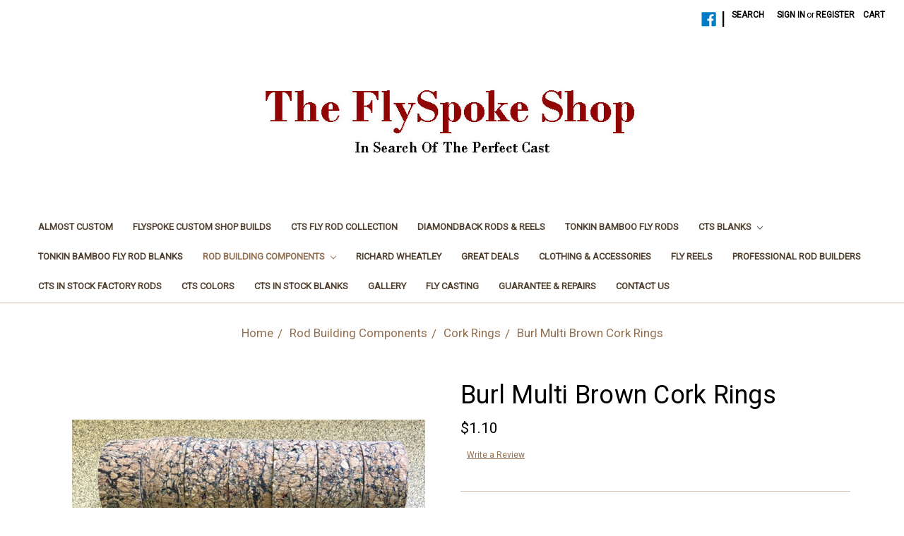

--- FILE ---
content_type: text/html; charset=UTF-8
request_url: https://theflyspokeshop.com/burl-multi-brown-cork-rings/
body_size: 12432
content:
<!DOCTYPE html>
<html class="no-js" lang="en">
    <head>
        <title>Burl Multi Brown Cork Rings - FlySpoke</title>
        <link rel="dns-prefetch preconnect" href="https://cdn11.bigcommerce.com/s-47vwyqp8zu" crossorigin><link rel="dns-prefetch preconnect" href="https://fonts.googleapis.com/" crossorigin><link rel="dns-prefetch preconnect" href="https://fonts.gstatic.com/" crossorigin>
        <meta property="product:price:amount" content="1.1" /><meta property="product:price:currency" content="USD" /><meta property="og:url" content="https://theflyspokeshop.com/burl-multi-brown-cork-rings/" /><meta property="og:site_name" content="FlySpoke" /><meta name="keywords" content="Fly Rods Trout Fishing Salmon Steelhead Fishing Rod Blanks"><link rel='canonical' href='https://theflyspokeshop.com/burl-multi-brown-cork-rings/' /><meta name='platform' content='bigcommerce.stencil' /><meta property="og:type" content="product" />
<meta property="og:title" content="Burl Multi Brown Cork Rings" />
<meta property="og:description" content="CTS Fishing FlySpoke Fishing Rods Custom Fly Rods" />
<meta property="og:image" content="https://cdn11.bigcommerce.com/s-47vwyqp8zu/products/662/images/2656/Burl_Mosaic_Burl_Multi_Brown___22872.1652044253.500.750.jpg?c=2" />
<meta property="og:availability" content="instock" />
<meta property="pinterest:richpins" content="enabled" />
        
         

        <link href="https://cdn11.bigcommerce.com/r-888d0f4ffde2e9f88721fc98712ded77b580c299/img/bc_favicon.ico" rel="shortcut icon">
        <meta name="viewport" content="width=device-width, initial-scale=1, maximum-scale=1">

        <script>
            // Change document class from no-js to js so we can detect this in css
            document.documentElement.className = document.documentElement.className.replace('no-js', 'js');
        </script>

        <link href="https://fonts.googleapis.com/css?family=Volkhov:400%7COswald:300%7CRoboto:400&display=swap" rel="stylesheet">
        <link data-stencil-stylesheet href="https://cdn11.bigcommerce.com/s-47vwyqp8zu/stencil/60c5e570-b36b-0136-4559-00950c2b2095/e/3cd224a0-b2e6-0136-5fd1-1d70adee378b/css/theme-678b83b0-9bb5-013e-3b87-325f4e802c1f.css" rel="stylesheet">

        <!-- Start Tracking Code for analytics_facebook -->

<script>
!function(f,b,e,v,n,t,s){if(f.fbq)return;n=f.fbq=function(){n.callMethod?n.callMethod.apply(n,arguments):n.queue.push(arguments)};if(!f._fbq)f._fbq=n;n.push=n;n.loaded=!0;n.version='2.0';n.queue=[];t=b.createElement(e);t.async=!0;t.src=v;s=b.getElementsByTagName(e)[0];s.parentNode.insertBefore(t,s)}(window,document,'script','https://connect.facebook.net/en_US/fbevents.js');

fbq('set', 'autoConfig', 'false', '1632866683542825');
fbq('dataProcessingOptions', ['LDU'], 0, 0);
fbq('init', '1632866683542825', {"external_id":""});
fbq('set', 'agent', 'bigcommerce', '1632866683542825');

function trackEvents() {
    var pathName = window.location.pathname;

    fbq('track', 'PageView', {}, "");

    // Search events start -- only fire if the shopper lands on the /search.php page
    if (pathName.indexOf('/search.php') === 0 && getUrlParameter('search_query')) {
        fbq('track', 'Search', {
            content_type: 'product_group',
            content_ids: [],
            search_string: getUrlParameter('search_query')
        });
    }
    // Search events end

    // Wishlist events start -- only fire if the shopper attempts to add an item to their wishlist
    if (pathName.indexOf('/wishlist.php') === 0 && getUrlParameter('added_product_id')) {
        fbq('track', 'AddToWishlist', {
            content_type: 'product_group',
            content_ids: []
        });
    }
    // Wishlist events end

    // Lead events start -- only fire if the shopper subscribes to newsletter
    if (pathName.indexOf('/subscribe.php') === 0 && getUrlParameter('result') === 'success') {
        fbq('track', 'Lead', {});
    }
    // Lead events end

    // Registration events start -- only fire if the shopper registers an account
    if (pathName.indexOf('/login.php') === 0 && getUrlParameter('action') === 'account_created') {
        fbq('track', 'CompleteRegistration', {}, "");
    }
    // Registration events end

    

    function getUrlParameter(name) {
        var cleanName = name.replace(/[\[]/, '\[').replace(/[\]]/, '\]');
        var regex = new RegExp('[\?&]' + cleanName + '=([^&#]*)');
        var results = regex.exec(window.location.search);
        return results === null ? '' : decodeURIComponent(results[1].replace(/\+/g, ' '));
    }
}

if (window.addEventListener) {
    window.addEventListener("load", trackEvents, false)
}
</script>
<noscript><img height="1" width="1" style="display:none" alt="null" src="https://www.facebook.com/tr?id=1632866683542825&ev=PageView&noscript=1&a=plbigcommerce1.2&eid="/></noscript>

<!-- End Tracking Code for analytics_facebook -->


<script type="text/javascript" src="https://checkout-sdk.bigcommerce.com/v1/loader.js" defer></script>
<script src="https://www.google.com/recaptcha/api.js" async defer></script>
<script type="text/javascript">
var BCData = {"product_attributes":{"sku":null,"upc":null,"mpn":null,"gtin":null,"weight":null,"base":true,"image":null,"price":{"without_tax":{"formatted":"$1.10","value":1.1,"currency":"USD"},"tax_label":"Tax"},"out_of_stock_behavior":"hide_option","out_of_stock_message":"On Order Expected Soon","available_modifier_values":[],"in_stock_attributes":[],"stock":null,"instock":true,"stock_message":null,"purchasable":true,"purchasing_message":null,"call_for_price_message":null}};
</script>

        

        
        
        
        
        
        <!-- snippet location htmlhead -->
    </head>
    <body>
        <!-- snippet location header -->
        <svg data-src="https://cdn11.bigcommerce.com/s-47vwyqp8zu/stencil/60c5e570-b36b-0136-4559-00950c2b2095/e/3cd224a0-b2e6-0136-5fd1-1d70adee378b/img/icon-sprite.svg" class="icons-svg-sprite"></svg>


        <header class="header" role="banner">
    <a href="#" class="mobileMenu-toggle" data-mobile-menu-toggle="menu">
        <span class="mobileMenu-toggleIcon">Toggle menu</span>
    </a>
    <nav class="navUser">
    
    <ul class="navUser-section navUser-section--alt">
        <li class="navUser-item">
            <a class="navUser-action navUser-item--compare" href="/compare" data-compare-nav>Compare <span class="countPill countPill--positive countPill--alt"></span></a>
        </li>
            <li class="navUser-item navUser-item--social">
                    <ul class="socialLinks socialLinks--alt">
            <li class="socialLinks-item">
                    <a class="icon icon--facebook" href="https://www.facebook.com/FlySpokeCustomRods2HandCasting/?ref=bookmarks" target="_blank">
                        <svg><use xlink:href="#icon-facebook" /></svg>
                    </a>
            </li>
    </ul>
            </li>
            <li class="navUser-item navUser-item--divider">|</li>
        <li class="navUser-item">
            <a class="navUser-action navUser-action--quickSearch" href="#" data-search="quickSearch" aria-controls="quickSearch" aria-expanded="false">Search</a>
        </li>
        <li class="navUser-item navUser-item--account">
                <a class="navUser-action" href="/login.php">Sign in</a>
                    <span class="navUser-or">or</span> <a class="navUser-action" href="/login.php?action=create_account">Register</a>
        </li>
        <li class="navUser-item navUser-item--cart">
            <a
                class="navUser-action"
                data-cart-preview
                data-dropdown="cart-preview-dropdown"
                data-options="align:right"
                href="/cart.php">
                <span class="navUser-item-cartLabel">Cart</span> <span class="countPill cart-quantity">0</span>
            </a>

            <div class="dropdown-menu" id="cart-preview-dropdown" data-dropdown-content aria-hidden="true"></div>
        </li>
    </ul>
    <div class="dropdown dropdown--quickSearch" id="quickSearch" aria-hidden="true" tabindex="-1" data-prevent-quick-search-close>
        <div class="container">
    <!-- snippet location forms_search -->
    <form class="form" action="/search.php">
        <fieldset class="form-fieldset">
            <div class="form-field">
                <label class="is-srOnly" for="search_query">Search</label>
                <input class="form-input" data-search-quick name="search_query" id="search_query" data-error-message="Search field cannot be empty." placeholder="Search the store" autocomplete="off">
            </div>
        </fieldset>
    </form>
    <section class="quickSearchResults" data-bind="html: results"></section>
</div>
    </div>
</nav>

        <div class="header-logo header-logo--center">
            <a href="https://theflyspokeshop.com/">
            <div class="header-logo-image-container">
                <img class="header-logo-image" src="https://cdn11.bigcommerce.com/s-47vwyqp8zu/images/stencil/550x100/biglogoplus_copy_1666101193__35405.original.jpg" alt="FlySpoke" title="FlySpoke">
            </div>
</a>
        </div>
    <div data-content-region="header_bottom"></div>
    <div class="navPages-container" id="menu" data-menu>
        <nav class="navPages">
    <div class="navPages-quickSearch">
        <div class="container">
    <!-- snippet location forms_search -->
    <form class="form" action="/search.php">
        <fieldset class="form-fieldset">
            <div class="form-field">
                <label class="is-srOnly" for="search_query">Search</label>
                <input class="form-input" data-search-quick name="search_query" id="search_query" data-error-message="Search field cannot be empty." placeholder="Search the store" autocomplete="off">
            </div>
        </fieldset>
    </form>
    <section class="quickSearchResults" data-bind="html: results"></section>
</div>
    </div>
    <ul class="navPages-list">
            <li class="navPages-item">
                <a class="navPages-action" href="https://theflyspokeshop.com/almost-custom/">Almost Custom</a>
            </li>
            <li class="navPages-item">
                <a class="navPages-action" href="https://theflyspokeshop.com/flyspoke-custom-shop-builds/">FlySpoke Custom Shop Builds</a>
            </li>
            <li class="navPages-item">
                <a class="navPages-action" href="https://theflyspokeshop.com/the-cts-collection/">CTS Fly Rod Collection</a>
            </li>
            <li class="navPages-item">
                <a class="navPages-action" href="https://theflyspokeshop.com/diamondback-rods-reels/">Diamondback Rods &amp; Reels</a>
            </li>
            <li class="navPages-item">
                <a class="navPages-action" href="https://theflyspokeshop.com/tonkin-bamboo-fly-rods/">Tonkin Bamboo Fly Rods</a>
            </li>
            <li class="navPages-item">
                <a class="navPages-action has-subMenu" href="https://theflyspokeshop.com/cts-fly-rod-blanks/" data-collapsible="navPages-130">
    CTS Blanks <i class="icon navPages-action-moreIcon" aria-hidden="true"><svg><use xlink:href="#icon-chevron-down" /></svg></i>
</a>
<div class="navPage-subMenu" id="navPages-130" aria-hidden="true" tabindex="-1">
    <ul class="navPage-subMenu-list">
        <li class="navPage-subMenu-item">
            <a class="navPage-subMenu-action navPages-action" href="https://theflyspokeshop.com/cts-fly-rod-blanks/">All CTS Blanks</a>
        </li>
            <li class="navPage-subMenu-item">
                    <a class="navPage-subMenu-action navPages-action" href="https://theflyspokeshop.com/cts-blanks/vintage-slow-action-fly/">- Vintage Slow Action Fly -</a>
            </li>
            <li class="navPage-subMenu-item">
                    <a class="navPage-subMenu-action navPages-action" href="https://theflyspokeshop.com/cts-blanks/mx-medium-fast-fly/">- &#x27;MX&#x27; Medium Fast Fly -</a>
            </li>
            <li class="navPage-subMenu-item">
                    <a class="navPage-subMenu-action navPages-action" href="https://theflyspokeshop.com/cts-blanks/affinity-x-fly-rod-blanks/">- &#x27;X&#x27; Fast Fly -</a>
            </li>
            <li class="navPage-subMenu-item">
                    <a class="navPage-subMenu-action navPages-action" href="https://theflyspokeshop.com/cts-blanks/affinity-m-fly-rod-blanks/">- &#x27;M&#x27; Medium Fast Fly -</a>
            </li>
            <li class="navPage-subMenu-item">
                    <a class="navPage-subMenu-action navPages-action" href="https://theflyspokeshop.com/competition-distance/">- Competition Distance -</a>
            </li>
            <li class="navPage-subMenu-item">
                    <a class="navPage-subMenu-action navPages-action" href="https://theflyspokeshop.com/cts-blanks/bass-series/">- Bass Series -</a>
            </li>
            <li class="navPage-subMenu-item">
                    <a class="navPage-subMenu-action navPages-action" href="https://theflyspokeshop.com/cts-blanks/euro-solid-tip/">- Euro Solid Tip -</a>
            </li>
            <li class="navPage-subMenu-item">
                    <a class="navPage-subMenu-action navPages-action" href="https://theflyspokeshop.com/cts-blanks/euro-x/">- Euro &#x27;X&#x27; -</a>
            </li>
            <li class="navPage-subMenu-item">
                    <a class="navPage-subMenu-action navPages-action" href="https://theflyspokeshop.com/cts-blanks/euro-nymph-micro-float/">- EURO &amp; Trout Float  -</a>
            </li>
            <li class="navPage-subMenu-item">
                    <a class="navPage-subMenu-action navPages-action" href="https://theflyspokeshop.com/baycaster/">- BayCaster -</a>
            </li>
            <li class="navPage-subMenu-item">
                    <a class="navPage-subMenu-action navPages-action" href="https://theflyspokeshop.com/cts-blanks/vapor-trail/">- Vapor Trail -</a>
            </li>
            <li class="navPage-subMenu-item">
                    <a class="navPage-subMenu-action navPages-action" href="https://theflyspokeshop.com/cts-blanks/cts-float-blanks/">- F l o a t -</a>
            </li>
            <li class="navPage-subMenu-item">
                    <a class="navPage-subMenu-action navPages-action" href="https://theflyspokeshop.com/cts-blanks/quartz-crystalglass-fly-rod-blanks/">- Quartz Fly -</a>
            </li>
            <li class="navPage-subMenu-item">
                    <a class="navPage-subMenu-action navPages-action" href="https://theflyspokeshop.com/cts-blanks/quartz-turbo-taper-fly-rod-blanks/">- Turbo Taper Fly -</a>
            </li>
            <li class="navPage-subMenu-item">
                    <a class="navPage-subMenu-action navPages-action" href="https://theflyspokeshop.com/revo-blue/">- Revo Blue -</a>
            </li>
            <li class="navPage-subMenu-item">
                    <a class="navPage-subMenu-action navPages-action" href="https://theflyspokeshop.com/cts-blanks/revo-salt-water-fly-rod-blanks/">- Revo Very Fast Fly -</a>
            </li>
            <li class="navPage-subMenu-item">
                    <a class="navPage-subMenu-action navPages-action" href="https://theflyspokeshop.com/cts-blanks/slipstream-spinning/">- SlipStream Spinning  -</a>
            </li>
            <li class="navPage-subMenu-item">
                    <a class="navPage-subMenu-action navPages-action" href="https://theflyspokeshop.com/cts-blanks/affinity-dq-two-handed-fly-rod-blanks/">- Two Handed Fly -</a>
            </li>
            <li class="navPage-subMenu-item">
                    <a class="navPage-subMenu-action navPages-action" href="https://theflyspokeshop.com/cts-blanks/affinity-x-dq-travel-blanks/">- Travel Blanks -</a>
            </li>
            <li class="navPage-subMenu-item">
                    <a class="navPage-subMenu-action navPages-action" href="https://theflyspokeshop.com/cts-air-super-light-spinning-rod-blanks/">- AIR Spinning -</a>
            </li>
            <li class="navPage-subMenu-item">
                    <a class="navPage-subMenu-action navPages-action" href="https://theflyspokeshop.com/s7/">- S7 -</a>
            </li>
            <li class="navPage-subMenu-item">
                    <a class="navPage-subMenu-action navPages-action" href="https://theflyspokeshop.com/cts-blanks/quartz-dh-two-hand-fly-rod-blanks/">- Quartz Two Hand -</a>
            </li>
            <li class="navPage-subMenu-item">
                    <a class="navPage-subMenu-action navPages-action" href="https://theflyspokeshop.com/cts-blanks/skagit-two-hand-fly-rod-blanks/">- Skagit -</a>
            </li>
    </ul>
</div>
            </li>
            <li class="navPages-item">
                <a class="navPages-action" href="https://theflyspokeshop.com/tonkin-bamboo-fly-rod-blanks/">Tonkin Bamboo Fly Rod Blanks </a>
            </li>
            <li class="navPages-item">
                <a class="navPages-action has-subMenu activePage" href="https://theflyspokeshop.com/rod-building/" data-collapsible="navPages-158">
    Rod Building Components  <i class="icon navPages-action-moreIcon" aria-hidden="true"><svg><use xlink:href="#icon-chevron-down" /></svg></i>
</a>
<div class="navPage-subMenu" id="navPages-158" aria-hidden="true" tabindex="-1">
    <ul class="navPage-subMenu-list">
        <li class="navPage-subMenu-item">
            <a class="navPage-subMenu-action navPages-action" href="https://theflyspokeshop.com/rod-building/">All Rod Building Components </a>
        </li>
            <li class="navPage-subMenu-item">
                    <a class="navPage-subMenu-action navPages-action" href="https://theflyspokeshop.com/rod-building-components/agate-guides/">Agate Guides</a>
            </li>
            <li class="navPage-subMenu-item">
                    <a class="navPage-subMenu-action navPages-action activePage" href="https://theflyspokeshop.com/rod-building-components/cork-rings/">Cork Rings</a>
            </li>
            <li class="navPage-subMenu-item">
                    <a class="navPage-subMenu-action navPages-action" href="https://theflyspokeshop.com/rod-building/custom-grips/">Custom Grips</a>
            </li>
            <li class="navPage-subMenu-item">
                    <a class="navPage-subMenu-action navPages-action" href="https://theflyspokeshop.com/rod-building/custom-rod-socks/">Custom Rod Socks</a>
            </li>
            <li class="navPage-subMenu-item">
                    <a class="navPage-subMenu-action navPages-action" href="https://theflyspokeshop.com/rod-building-components/guide-sets/">Guide Sets</a>
            </li>
            <li class="navPage-subMenu-item">
                    <a class="navPage-subMenu-action navPages-action" href="https://theflyspokeshop.com/rod-building-components/reel-seats/">Reel Seats</a>
            </li>
            <li class="navPage-subMenu-item">
                    <a class="navPage-subMenu-action navPages-action" href="https://theflyspokeshop.com/rod-building/rod-tubes/">Rod Tubes</a>
            </li>
            <li class="navPage-subMenu-item">
                    <a class="navPage-subMenu-action navPages-action" href="https://theflyspokeshop.com/rod-building-components/single-foot-guides/">Single Foot Guides</a>
            </li>
            <li class="navPage-subMenu-item">
                    <a class="navPage-subMenu-action navPages-action" href="https://theflyspokeshop.com/rod-building-components/snake-guides/">Snake Guides</a>
            </li>
            <li class="navPage-subMenu-item">
                    <a class="navPage-subMenu-action navPages-action" href="https://theflyspokeshop.com/rod-building-components/tip-tops/">Tip Tops</a>
            </li>
            <li class="navPage-subMenu-item">
                    <a class="navPage-subMenu-action navPages-action" href="https://theflyspokeshop.com/rod-building-components/keepers-checks/">Keepers &amp; Checks</a>
            </li>
            <li class="navPage-subMenu-item">
                    <a class="navPage-subMenu-action navPages-action" href="https://theflyspokeshop.com/rod-building-components/stripping-casting-guides/">Stripping &amp; Casting Guides</a>
            </li>
    </ul>
</div>
            </li>
            <li class="navPages-item">
                <a class="navPages-action" href="https://theflyspokeshop.com/richard-wheatley/">Richard Wheatley </a>
            </li>
            <li class="navPages-item">
                <a class="navPages-action" href="https://theflyspokeshop.com/great-deals/">Great Deals</a>
            </li>
            <li class="navPages-item">
                <a class="navPages-action" href="https://theflyspokeshop.com/gear/clothing-accessories/">Clothing &amp; Accessories</a>
            </li>
            <li class="navPages-item">
                <a class="navPages-action" href="https://theflyspokeshop.com/gear/fly-reels/">Fly Reels</a>
            </li>
                 <li class="navPages-item navPages-item-page">
                     <a class="navPages-action" href="https://theflyspokeshop.com/new-page-3/">Professional Rod Builders</a>
                 </li>
                 <li class="navPages-item navPages-item-page">
                     <a class="navPages-action" href="https://theflyspokeshop.com/new-page-2/"> CTS In Stock Factory Rods</a>
                 </li>
                 <li class="navPages-item navPages-item-page">
                     <a class="navPages-action" href="https://theflyspokeshop.com/cts-colors/">CTS Colors</a>
                 </li>
                 <li class="navPages-item navPages-item-page">
                     <a class="navPages-action" href="https://theflyspokeshop.com/cts-in-stock-blanks/">       CTS In Stock Blanks</a>
                 </li>
                 <li class="navPages-item navPages-item-page">
                     <a class="navPages-action" href="https://theflyspokeshop.com/gallery/">Gallery</a>
                 </li>
                 <li class="navPages-item navPages-item-page">
                     <a class="navPages-action" href="https://theflyspokeshop.com/new-page-1/">Fly Casting </a>
                 </li>
                 <li class="navPages-item navPages-item-page">
                     <a class="navPages-action" href="https://theflyspokeshop.com/new-page/">Guarantee &amp; Repairs </a>
                 </li>
                 <li class="navPages-item navPages-item-page">
                     <a class="navPages-action" href="https://theflyspokeshop.com/contact-us/">Contact Us</a>
                 </li>
    </ul>
    <ul class="navPages-list navPages-list--user">
            <li class="navPages-item">
                <a class="navPages-action" href="/login.php">Sign in</a>
                    or <a class="navPages-action" href="/login.php?action=create_account">Register</a>
            </li>
            <li class="navPages-item">
                    <ul class="socialLinks socialLinks--alt">
            <li class="socialLinks-item">
                    <a class="icon icon--facebook" href="https://www.facebook.com/FlySpokeCustomRods2HandCasting/?ref=bookmarks" target="_blank">
                        <svg><use xlink:href="#icon-facebook" /></svg>
                    </a>
            </li>
    </ul>
            </li>
    </ul>
</nav>
    </div>
</header>
        <div class="body">
     
    <div class="container">
            <ul class="breadcrumbs" itemscope itemtype="http://schema.org/BreadcrumbList">
        <li class="breadcrumb " itemprop="itemListElement" itemscope itemtype="http://schema.org/ListItem">
                <a href="https://theflyspokeshop.com/" class="breadcrumb-label" itemprop="item">Home</a>
            <meta itemprop="position" content="0" />
        </li>
        <li class="breadcrumb " itemprop="itemListElement" itemscope itemtype="http://schema.org/ListItem">
                <a href="https://theflyspokeshop.com/rod-building/" class="breadcrumb-label" itemprop="item">Rod Building Components </a>
            <meta itemprop="position" content="1" />
        </li>
        <li class="breadcrumb " itemprop="itemListElement" itemscope itemtype="http://schema.org/ListItem">
                <a href="https://theflyspokeshop.com/rod-building-components/cork-rings/" class="breadcrumb-label" itemprop="item">Cork Rings</a>
            <meta itemprop="position" content="2" />
        </li>
        <li class="breadcrumb is-active" itemprop="itemListElement" itemscope itemtype="http://schema.org/ListItem">
                <a href="https://theflyspokeshop.com/burl-multi-brown-cork-rings/" class="breadcrumb-label" itemprop="item">Burl Multi Brown Cork Rings</a>
            <meta itemprop="position" content="3" />
        </li>
</ul>


    <div itemscope itemtype="http://schema.org/Product">
        <div class="productView">

    <section class="productView-details">
        <div class="productView-product">
            <h1 class="productView-title" itemprop="name">Burl Multi Brown Cork Rings</h1>
            <div class="productView-price">
                    
        <div class="price-section price-section--withoutTax rrp-price--withoutTax" style="display: none;">
            MSRP:
            <span data-product-rrp-price-without-tax class="price price--rrp"> 
                
            </span>
        </div>
        <div class="price-section price-section--withoutTax non-sale-price--withoutTax" style="display: none;">
            Was:
            <span data-product-non-sale-price-without-tax class="price price--non-sale">
                
            </span>
        </div>
        <div class="price-section price-section--withoutTax" itemprop="offers" itemscope itemtype="http://schema.org/Offer">
            <span class="price-label" >
                
            </span>
            <span class="price-now-label" style="display: none;">
                Now:
            </span>
            <span data-product-price-without-tax class="price price--withoutTax">$1.10</span>
                <meta itemprop="availability" itemtype="http://schema.org/ItemAvailability"
                    content="http://schema.org/InStock">
                <meta itemprop="itemCondition" itemtype="http://schema.org/OfferItemCondition" content="http://schema.org/Condition">
                <div itemprop="priceSpecification" itemscope itemtype="http://schema.org/PriceSpecification">
                    <meta itemprop="price" content="1.1">
                    <meta itemprop="priceCurrency" content="USD">
                    <meta itemprop="valueAddedTaxIncluded" content="false">
                </div>
        </div>
         <div class="price-section price-section--saving price" style="display: none;">
                <span class="price">(You save</span>
                <span data-product-price-saved class="price price--saving">
                    
                </span>
                <span class="price">)</span>
         </div>
            </div>
            <div data-content-region="product_below_price"></div>
            <div class="productView-rating">
                    <span class="productView-reviewLink">
                        <a href="https://theflyspokeshop.com/burl-multi-brown-cork-rings/"
                           data-reveal-id="modal-review-form">
                           Write a Review
                        </a>
                    </span>
                    <div id="modal-review-form" class="modal" data-reveal>
    
    
    
    
    <div class="modal-header">
        <h2 class="modal-header-title">Write a Review</h2>
        <a href="#" class="modal-close" aria-label="Close" role="button">
            <span aria-hidden="true">&#215;</span>
        </a>
    </div>
    <div class="modal-body">
        <div class="writeReview-productDetails">
            <div class="writeReview-productImage-container">
                <img class="lazyload" data-sizes="auto" src="https://cdn11.bigcommerce.com/s-47vwyqp8zu/stencil/60c5e570-b36b-0136-4559-00950c2b2095/e/3cd224a0-b2e6-0136-5fd1-1d70adee378b/img/loading.svg" data-src="https://cdn11.bigcommerce.com/s-47vwyqp8zu/images/stencil/500x659/products/662/2656/Burl_Mosaic_Burl_Multi_Brown___22872.1652044253.jpg?c=2">
            </div>
            <h6 class="product-brand"></h6>
            <h5 class="product-title">Burl Multi Brown Cork Rings</h5>
        </div>
        <form class="form writeReview-form" action="/postreview.php" method="post">
            <fieldset class="form-fieldset">
                <div class="form-field">
                    <label class="form-label" for="rating-rate">Rating
                        <small>Required</small>
                    </label>
                    <!-- Stars -->
                    <!-- TODO: Review Stars need to be componentised, both for display and input -->
                    <select id="rating-rate" class="form-select" name="revrating">
                        <option value="">Select Rating</option>
                                <option value="1">1 star (worst)</option>
                                <option value="2">2 stars</option>
                                <option value="3">3 stars (average)</option>
                                <option value="4">4 stars</option>
                                <option value="5">5 stars (best)</option>
                    </select>
                </div>

                <!-- Name -->
                    <div class="form-field" id="revfromname" data-validation="" >
    <label class="form-label" for="revfromname_input">Name
        
    </label>
    <input type="text" id="revfromname_input" data-label="Name" name="revfromname"  class="form-input" aria-required="" >
</div>


                <!-- Review Subject -->
                <div class="form-field" id="revtitle" data-validation="" >
    <label class="form-label" for="revtitle_input">Review Subject
        <small>Required</small>
    </label>
    <input type="text" id="revtitle_input" data-label="Review Subject" name="revtitle"  class="form-input" aria-required="true" >
</div>

                <!-- Comments -->
                <div class="form-field" id="revtext" data-validation="">
    <label class="form-label" for="revtext_input">Comments
            <small>Required</small>
    </label>
    <textarea name="revtext" id="revtext_input" data-label="Comments" rows="" aria-required="true" class="form-input" ></textarea>
</div>

                <div class="g-recaptcha" data-sitekey="6LcjX0sbAAAAACp92-MNpx66FT4pbIWh-FTDmkkz"></div><br/>

                <div class="form-field">
                    <input type="submit" class="button button--primary"
                           value="Submit Review">
                </div>
                <input type="hidden" name="product_id" value="662">
                <input type="hidden" name="action" value="post_review">
                
            </fieldset>
        </form>
    </div>
</div>
            </div>
            
            <dl class="productView-info">

                    <div class="productView-info-bulkPricing">
                                            </div>

            </dl>
        </div>
    </section>

    <section class="productView-images" data-image-gallery>
        <figure class="productView-image"
                data-image-gallery-main
                data-zoom-image="https://cdn11.bigcommerce.com/s-47vwyqp8zu/images/stencil/700x700/products/662/2656/Burl_Mosaic_Burl_Multi_Brown___22872.1652044253.jpg?c=2"
                >
            <div class="productView-img-container">
                    <a href="https://cdn11.bigcommerce.com/s-47vwyqp8zu/images/stencil/700x700/products/662/2656/Burl_Mosaic_Burl_Multi_Brown___22872.1652044253.jpg?c=2">

                <img class="productView-image--default lazyload"
                     data-sizes="auto"
                     src="https://cdn11.bigcommerce.com/s-47vwyqp8zu/stencil/60c5e570-b36b-0136-4559-00950c2b2095/e/3cd224a0-b2e6-0136-5fd1-1d70adee378b/img/loading.svg"
                     data-src="https://cdn11.bigcommerce.com/s-47vwyqp8zu/images/stencil/500x659/products/662/2656/Burl_Mosaic_Burl_Multi_Brown___22872.1652044253.jpg?c=2"
                     alt="Burl Multi Brown Cork Rings" title="Burl Multi Brown Cork Rings" data-main-image>

                    </a>
            </div>
        </figure>
        <ul class="productView-thumbnails">
                <li class="productView-thumbnail">
                    <a
                        class="productView-thumbnail-link"
                        href="https://cdn11.bigcommerce.com/s-47vwyqp8zu/images/stencil/500x659/products/662/2656/Burl_Mosaic_Burl_Multi_Brown___22872.1652044253.jpg?c=2"
                        data-image-gallery-item
                        data-image-gallery-new-image-url="https://cdn11.bigcommerce.com/s-47vwyqp8zu/images/stencil/500x659/products/662/2656/Burl_Mosaic_Burl_Multi_Brown___22872.1652044253.jpg?c=2"
                        data-image-gallery-zoom-image-url="https://cdn11.bigcommerce.com/s-47vwyqp8zu/images/stencil/700x700/products/662/2656/Burl_Mosaic_Burl_Multi_Brown___22872.1652044253.jpg?c=2">
                        <img class="lazyload" data-sizes="auto" src="https://cdn11.bigcommerce.com/s-47vwyqp8zu/stencil/60c5e570-b36b-0136-4559-00950c2b2095/e/3cd224a0-b2e6-0136-5fd1-1d70adee378b/img/loading.svg" data-src="https://cdn11.bigcommerce.com/s-47vwyqp8zu/images/stencil/50x50/products/662/2656/Burl_Mosaic_Burl_Multi_Brown___22872.1652044253.jpg?c=2" alt="Burl Multi Brown Cork Rings" title="Burl Multi Brown Cork Rings">
                    </a>
                </li>
        </ul>
    </section>

    <section class="productView-details">
        <div class="productView-options">
            <form class="form" method="post" action="https://theflyspokeshop.com/cart.php" enctype="multipart/form-data"
                  data-cart-item-add>
                <input type="hidden" name="action" value="add">
                <input type="hidden" name="product_id" value="662"/>
                <div data-product-option-change style="display:none;">
                </div>
                <div class="form-field form-field--stock u-hiddenVisually">
                    <label class="form-label form-label--alternate">
                        Current Stock:
                        <span data-product-stock></span>
                    </label>
                </div>
                    <div class="form-field form-field--increments">
    <label class="form-label form-label--alternate"
           for="qty[]">Quantity:</label>

    <div class="form-increment" data-quantity-change>
        <button class="button button--icon" data-action="dec">
            <span class="is-srOnly">Decrease Quantity:</span>
            <i class="icon" aria-hidden="true">
                <svg>
                    <use xlink:href="#icon-keyboard-arrow-down"/>
                </svg>
            </i>
        </button>
        <input class="form-input form-input--incrementTotal"
               id="qty[]"
               name="qty[]"
               type="tel"
               value="1"
               data-quantity-min="0"
               data-quantity-max="0"
               min="1"
               pattern="[0-9]*"
               aria-live="polite">
        <button class="button button--icon" data-action="inc">
            <span class="is-srOnly">Increase Quantity:</span>
            <i class="icon" aria-hidden="true">
                <svg>
                    <use xlink:href="#icon-keyboard-arrow-up"/>
                </svg>
            </i>
        </button>
    </div>
</div>

<div class="alertBox productAttributes-message" style="display:none">
    <div class="alertBox-column alertBox-icon">
        <icon glyph="ic-success" class="icon" aria-hidden="true"><svg xmlns="http://www.w3.org/2000/svg" width="24" height="24" viewBox="0 0 24 24"><path d="M12 2C6.48 2 2 6.48 2 12s4.48 10 10 10 10-4.48 10-10S17.52 2 12 2zm1 15h-2v-2h2v2zm0-4h-2V7h2v6z"></path></svg></icon>
    </div>
    <p class="alertBox-column alertBox-message"></p>
</div>
    <div class="form-action">
        <input id="form-action-addToCart" data-wait-message="Adding to cart…" class="button button--primary" type="submit"
            value="Add to Cart">
    </div>
     <!-- snippet location product_addtocart -->
            </form>
                <form action="/wishlist.php?action=add&amp;product_id=662" class="form form-wishlist form-action" data-wishlist-add method="post">
    <a aria-controls="wishlist-dropdown" aria-expanded="false" class="button dropdown-menu-button" data-dropdown="wishlist-dropdown">
        <span>Add to Wish List</span>
        <i aria-hidden="true" class="icon">
            <svg>
                <use xlink:href="#icon-chevron-down" />
            </svg>
        </i>
    </a>
    <ul aria-hidden="true" class="dropdown-menu" data-dropdown-content id="wishlist-dropdown" tabindex="-1">
        
        <li>
            <input class="button" type="submit" value="Add to My Wish List">
        </li>
        <li>
            <a data-wishlist class="button" href="/wishlist.php?action=addwishlist&product_id=662">Create New Wish List</a>
        </li>
    </ul>
</form>
        </div>
            <div class="addthis_toolbox addthis_32x32_style" addthis:url=""
         addthis:title="">
        <ul class="socialLinks">
                <li class="socialLinks-item socialLinks-item--facebook">
                    <a class="addthis_button_facebook icon icon--facebook" >

                            <svg>
                                <use xlink:href="#icon-facebook"/>
                            </svg>







                    </a>
                </li>
                <li class="socialLinks-item socialLinks-item--email">
                    <a class="addthis_button_email icon icon--email" >


                            <svg>
                                <use xlink:href="#icon-envelope"/>
                            </svg>






                    </a>
                </li>
                <li class="socialLinks-item socialLinks-item--print">
                    <a class="addthis_button_print icon icon--print" >



                            <svg>
                                <use xlink:href="#icon-print"/>
                            </svg>





                    </a>
                </li>
                <li class="socialLinks-item socialLinks-item--twitter">
                    <a class="addthis_button_twitter icon icon--twitter" >




                            <svg>
                                <use xlink:href="#icon-twitter"/>
                            </svg>




                    </a>
                </li>
                <li class="socialLinks-item socialLinks-item--pinterest">
                    <a class="addthis_button_pinterest icon icon--pinterest" >







                            <svg>
                                <use xlink:href="#icon-pinterest"/>
                            </svg>

                    </a>
                </li>
        </ul>
        <script type="text/javascript"
                src="//s7.addthis.com/js/300/addthis_widget.js#pubid=ra-4e94ed470ee51e32"></script>
        <script>
            if (typeof(addthis) === "object") {
                addthis.toolbox('.addthis_toolbox');
            }
        </script>
    </div>
        <!-- snippet location product_details -->
    </section>

    <article class="productView-description" itemprop="description">
            <ul class="tabs" data-tab>
    <li class="tab is-active">
        <a class="tab-title" href="#tab-description">Description</a>
    </li>
</ul>
<div class="tabs-contents">
    <div class="tab-content is-active" id="tab-description">
        <ul>
<li>1 1/4' Diameter</li>
<li>1/2" Thickness</li>
<li>1/4" Center Hole</li>
</ul>
        <!-- snippet location product_description -->
    </div>
</div>
    </article>
</div>

<div id="previewModal" class="modal modal--large" data-reveal>
    <a href="#" class="modal-close" aria-label="Close" role="button">
        <span aria-hidden="true">&#215;</span>
    </a>
    <div class="modal-content"></div>
    <div class="loadingOverlay"></div>
</div>


            <!-- snippet location reviews -->

        <ul class="tabs" data-tab role="tablist">
        <li class="tab is-active" role="presentational">
            <a class="tab-title" href="#tab-related" role="tab" tabindex="0" aria-selected="true" controls="tab-related">Related Products</a>
        </li>
</ul>

<div class="tabs-contents">
    <div role="tabpanel" aria-hidden="false" class="tab-content has-jsContent is-active" id="tab-related">
        <section class="productCarousel"
    data-slick='{
        "dots": true,
        "infinite": false,
        "mobileFirst": true,
        "slidesToShow": 2,
        "slidesToScroll": 2,
        "responsive": [
            {
                "breakpoint": 1260,
                "settings": {
                    "slidesToScroll": 3,
                    "slidesToShow": 6
                }
            },
            {
                "breakpoint": 800,
                "settings": {
                    "slidesToScroll": 3,
                    "slidesToShow": 5
                }
            },
            {
                "breakpoint": 550,
                "settings": {
                    "slidesToScroll": 3,
                    "slidesToShow": 3
                }
            }
        ]
    }'
>
    <div class="productCarousel-slide">
        <article class="card ">
    <figure class="card-figure">
            <a href="https://theflyspokeshop.com/burl-brown-cork-rings/">
                <div class="card-img-container">
                    <img class="card-image lazyload" data-sizes="auto" src="https://cdn11.bigcommerce.com/s-47vwyqp8zu/stencil/60c5e570-b36b-0136-4559-00950c2b2095/e/3cd224a0-b2e6-0136-5fd1-1d70adee378b/img/loading.svg" data-src="https://cdn11.bigcommerce.com/s-47vwyqp8zu/images/stencil/500x659/products/667/2667/River_2_Burl_Brown__20588.1652045809.jpg?c=2" alt="Burl Brown Cork Rings" title="Burl Brown Cork Rings">
                </div>
            </a>
        <figcaption class="card-figcaption">
            <div class="card-figcaption-body">
            </div>
        </figcaption>
    </figure>
    <div class="card-body">
        <h4 class="card-title">
                <a href="https://theflyspokeshop.com/burl-brown-cork-rings/">Burl Brown Cork Rings</a>
        </h4>

        <div class="card-text" data-test-info-type="price">
                
        <div class="price-section price-section--withoutTax rrp-price--withoutTax" style="display: none;">
            MSRP:
            <span data-product-rrp-price-without-tax class="price price--rrp"> 
                
            </span>
        </div>
        <div class="price-section price-section--withoutTax non-sale-price--withoutTax" style="display: none;">
            Was:
            <span data-product-non-sale-price-without-tax class="price price--non-sale">
                
            </span>
        </div>
        <div class="price-section price-section--withoutTax" >
            <span class="price-label" >
                
            </span>
            <span class="price-now-label" style="display: none;">
                Now:
            </span>
            <span data-product-price-without-tax class="price price--withoutTax">$1.10</span>
        </div>
        </div>
            </div>
</article>
    </div>
    <div class="productCarousel-slide">
        <article class="card ">
    <figure class="card-figure">
            <a href="https://theflyspokeshop.com/brown-marble-burl-cork/">
                <div class="card-img-container">
                    <img class="card-image lazyload" data-sizes="auto" src="https://cdn11.bigcommerce.com/s-47vwyqp8zu/stencil/60c5e570-b36b-0136-4559-00950c2b2095/e/3cd224a0-b2e6-0136-5fd1-1d70adee378b/img/loading.svg" data-src="https://cdn11.bigcommerce.com/s-47vwyqp8zu/images/stencil/500x659/products/777/2947/Brown_Streak__17325.1699637975.jpg?c=2" alt="Brown Marble Burl Cork" title="Brown Marble Burl Cork">
                </div>
            </a>
        <figcaption class="card-figcaption">
            <div class="card-figcaption-body">
            </div>
        </figcaption>
    </figure>
    <div class="card-body">
        <h4 class="card-title">
                <a href="https://theflyspokeshop.com/brown-marble-burl-cork/">Brown Marble Burl Cork</a>
        </h4>

        <div class="card-text" data-test-info-type="price">
                
        <div class="price-section price-section--withoutTax rrp-price--withoutTax" style="display: none;">
            MSRP:
            <span data-product-rrp-price-without-tax class="price price--rrp"> 
                
            </span>
        </div>
        <div class="price-section price-section--withoutTax non-sale-price--withoutTax" style="display: none;">
            Was:
            <span data-product-non-sale-price-without-tax class="price price--non-sale">
                
            </span>
        </div>
        <div class="price-section price-section--withoutTax" >
            <span class="price-label" >
                
            </span>
            <span class="price-now-label" style="display: none;">
                Now:
            </span>
            <span data-product-price-without-tax class="price price--withoutTax">$1.10</span>
        </div>
        </div>
            </div>
</article>
    </div>
    <div class="productCarousel-slide">
        <article class="card ">
    <figure class="card-figure">
            <a href="https://theflyspokeshop.com/burl-green-cork-rings/">
                <div class="card-img-container">
                    <img class="card-image lazyload" data-sizes="auto" src="https://cdn11.bigcommerce.com/s-47vwyqp8zu/stencil/60c5e570-b36b-0136-4559-00950c2b2095/e/3cd224a0-b2e6-0136-5fd1-1d70adee378b/img/loading.svg" data-src="https://cdn11.bigcommerce.com/s-47vwyqp8zu/images/stencil/500x659/products/668/2662/River_Green_Burl_Green__06198.1652045365.jpg?c=2" alt="Burl Green Cork Rings" title="Burl Green Cork Rings">
                </div>
            </a>
        <figcaption class="card-figcaption">
            <div class="card-figcaption-body">
            </div>
        </figcaption>
    </figure>
    <div class="card-body">
        <h4 class="card-title">
                <a href="https://theflyspokeshop.com/burl-green-cork-rings/">Burl Green Cork Rings</a>
        </h4>

        <div class="card-text" data-test-info-type="price">
                
        <div class="price-section price-section--withoutTax rrp-price--withoutTax" style="display: none;">
            MSRP:
            <span data-product-rrp-price-without-tax class="price price--rrp"> 
                
            </span>
        </div>
        <div class="price-section price-section--withoutTax non-sale-price--withoutTax" style="display: none;">
            Was:
            <span data-product-non-sale-price-without-tax class="price price--non-sale">
                
            </span>
        </div>
        <div class="price-section price-section--withoutTax" >
            <span class="price-label" >
                
            </span>
            <span class="price-now-label" style="display: none;">
                Now:
            </span>
            <span data-product-price-without-tax class="price price--withoutTax">$1.10</span>
        </div>
        </div>
            </div>
</article>
    </div>
    <div class="productCarousel-slide">
        <article class="card ">
    <figure class="card-figure">
            <a href="https://theflyspokeshop.com/burl-burnt-cork-rings/">
                <div class="card-img-container">
                    <img class="card-image lazyload" data-sizes="auto" src="https://cdn11.bigcommerce.com/s-47vwyqp8zu/stencil/60c5e570-b36b-0136-4559-00950c2b2095/e/3cd224a0-b2e6-0136-5fd1-1d70adee378b/img/loading.svg" data-src="https://cdn11.bigcommerce.com/s-47vwyqp8zu/images/stencil/500x659/products/661/2655/Burl_Burnt__56646.1652044154.jpg?c=2" alt="Burl Burnt Cork Rings" title="Burl Burnt Cork Rings">
                </div>
            </a>
        <figcaption class="card-figcaption">
            <div class="card-figcaption-body">
            </div>
        </figcaption>
    </figure>
    <div class="card-body">
        <h4 class="card-title">
                <a href="https://theflyspokeshop.com/burl-burnt-cork-rings/">Burl Burnt Cork Rings</a>
        </h4>

        <div class="card-text" data-test-info-type="price">
                
        <div class="price-section price-section--withoutTax rrp-price--withoutTax" style="display: none;">
            MSRP:
            <span data-product-rrp-price-without-tax class="price price--rrp"> 
                
            </span>
        </div>
        <div class="price-section price-section--withoutTax non-sale-price--withoutTax" style="display: none;">
            Was:
            <span data-product-non-sale-price-without-tax class="price price--non-sale">
                
            </span>
        </div>
        <div class="price-section price-section--withoutTax" >
            <span class="price-label" >
                
            </span>
            <span class="price-now-label" style="display: none;">
                Now:
            </span>
            <span data-product-price-without-tax class="price price--withoutTax">$1.10</span>
        </div>
        </div>
            </div>
</article>
    </div>
    <div class="productCarousel-slide">
        <article class="card ">
    <figure class="card-figure">
            <a href="https://theflyspokeshop.com/burl-red-cork-rings/">
                <div class="card-img-container">
                    <img class="card-image lazyload" data-sizes="auto" src="https://cdn11.bigcommerce.com/s-47vwyqp8zu/stencil/60c5e570-b36b-0136-4559-00950c2b2095/e/3cd224a0-b2e6-0136-5fd1-1d70adee378b/img/loading.svg" data-src="https://cdn11.bigcommerce.com/s-47vwyqp8zu/images/stencil/500x659/products/658/2652/Burl_Red___65082.1652043753.jpg?c=2" alt="Burl Red Cork Rings" title="Burl Red Cork Rings">
                </div>
            </a>
        <figcaption class="card-figcaption">
            <div class="card-figcaption-body">
            </div>
        </figcaption>
    </figure>
    <div class="card-body">
        <h4 class="card-title">
                <a href="https://theflyspokeshop.com/burl-red-cork-rings/">Burl Red Cork Rings</a>
        </h4>

        <div class="card-text" data-test-info-type="price">
                
        <div class="price-section price-section--withoutTax rrp-price--withoutTax" style="display: none;">
            MSRP:
            <span data-product-rrp-price-without-tax class="price price--rrp"> 
                
            </span>
        </div>
        <div class="price-section price-section--withoutTax non-sale-price--withoutTax" style="display: none;">
            Was:
            <span data-product-non-sale-price-without-tax class="price price--non-sale">
                
            </span>
        </div>
        <div class="price-section price-section--withoutTax" >
            <span class="price-label" >
                
            </span>
            <span class="price-now-label" style="display: none;">
                Now:
            </span>
            <span data-product-price-without-tax class="price price--withoutTax">$1.10</span>
        </div>
        </div>
            </div>
</article>
    </div>
</section>
    </div>

</div>

    </div>


    </div>
    <div id="modal" class="modal" data-reveal data-prevent-quick-search-close>
    <a href="#" class="modal-close" aria-label="Close" role="button">
        <span aria-hidden="true">&#215;</span>
    </a>
    <div class="modal-content"></div>
    <div class="loadingOverlay"></div>
</div>
</div>
        <footer class="footer" role="contentinfo">
    <div class="container">
            <article class="footer-info-col
                footer-info-col--social
                footer-info-col--left"
                data-section-type="footer-webPages">
                    <h5 class="footer-info-heading">Connect With Us</h5>
                        <ul class="socialLinks socialLinks--alt">
            <li class="socialLinks-item">
                    <a class="icon icon--facebook" href="https://www.facebook.com/FlySpokeCustomRods2HandCasting/?ref=bookmarks" target="_blank">
                        <svg><use xlink:href="#icon-facebook" /></svg>
                    </a>
            </li>
    </ul>
            </article>
        <section class="footer-info">
            <article class="footer-info-col footer-info-col--small" data-section-type="footer-webPages">
                <h5 class="footer-info-heading">Navigate</h5>
                <ul class="footer-info-list">
                        <li>
                            <a href="https://theflyspokeshop.com/new-page-3/">Professional Rod Builders</a>
                        </li>
                        <li>
                            <a href="https://theflyspokeshop.com/new-page-2/"> CTS In Stock Factory Rods</a>
                        </li>
                        <li>
                            <a href="https://theflyspokeshop.com/cts-colors/">CTS Colors</a>
                        </li>
                        <li>
                            <a href="https://theflyspokeshop.com/cts-in-stock-blanks/">       CTS In Stock Blanks</a>
                        </li>
                        <li>
                            <a href="https://theflyspokeshop.com/gallery/">Gallery</a>
                        </li>
                        <li>
                            <a href="https://theflyspokeshop.com/new-page-1/">Fly Casting </a>
                        </li>
                        <li>
                            <a href="https://theflyspokeshop.com/new-page/">Guarantee &amp; Repairs </a>
                        </li>
                        <li>
                            <a href="https://theflyspokeshop.com/contact-us/">Contact Us</a>
                        </li>
                    <li>
                        <a href="/sitemap.php">Sitemap</a>
                    </li>
                </ul>
            </article>

            <article class="footer-info-col footer-info-col--small" data-section-type="footer-categories">
                <h5 class="footer-info-heading">Categories</h5>
                <ul class="footer-info-list">
                        <li>
                            <a href="https://theflyspokeshop.com/almost-custom/">Almost Custom</a>
                        </li>
                        <li>
                            <a href="https://theflyspokeshop.com/flyspoke-custom-shop-builds/">FlySpoke Custom Shop Builds</a>
                        </li>
                        <li>
                            <a href="https://theflyspokeshop.com/the-cts-collection/">CTS Fly Rod Collection</a>
                        </li>
                        <li>
                            <a href="https://theflyspokeshop.com/diamondback-rods-reels/">Diamondback Rods &amp; Reels</a>
                        </li>
                        <li>
                            <a href="https://theflyspokeshop.com/tonkin-bamboo-fly-rods/">Tonkin Bamboo Fly Rods</a>
                        </li>
                        <li>
                            <a href="https://theflyspokeshop.com/cts-fly-rod-blanks/">CTS Blanks</a>
                        </li>
                        <li>
                            <a href="https://theflyspokeshop.com/tonkin-bamboo-fly-rod-blanks/">Tonkin Bamboo Fly Rod Blanks </a>
                        </li>
                        <li>
                            <a href="https://theflyspokeshop.com/rod-building/">Rod Building Components </a>
                        </li>
                        <li>
                            <a href="https://theflyspokeshop.com/richard-wheatley/">Richard Wheatley </a>
                        </li>
                        <li>
                            <a href="https://theflyspokeshop.com/great-deals/">Great Deals</a>
                        </li>
                        <li>
                            <a href="https://theflyspokeshop.com/gear/clothing-accessories/">Clothing &amp; Accessories</a>
                        </li>
                        <li>
                            <a href="https://theflyspokeshop.com/gear/fly-reels/">Fly Reels</a>
                        </li>
                </ul>
            </article>

            <article class="footer-info-col footer-info-col--small" data-section-type="footer-brands">
                <h5 class="footer-info-heading">Popular Brands</h5>
                <ul class="footer-info-list">
                        <li>
                            <a href="https://theflyspokeshop.com/rio/">RIO </a>
                        </li>
                    <li><a href="https://theflyspokeshop.com/brands/">View All</a></li>
                </ul>
            </article>

            <article class="footer-info-col footer-info-col--small" data-section-type="storeInfo">
                <h5 class="footer-info-heading">Info</h5>
                <address>Candia<br>
03034<br>
NH</address>
                    <strong>Call us at 603-501-9511</strong>
            </article>

            <article class="footer-info-col" data-section-type="newsletterSubscription">
                        <div class="footer-payment-icons">
                <svg class="footer-payment-icon"><use xlink:href="#icon-logo-american-express"></use></svg>
                <svg class="footer-payment-icon"><use xlink:href="#icon-logo-discover"></use></svg>
                <svg class="footer-payment-icon"><use xlink:href="#icon-logo-mastercard"></use></svg>
                <svg class="footer-payment-icon"><use xlink:href="#icon-logo-paypal"></use></svg>
                <svg class="footer-payment-icon"><use xlink:href="#icon-logo-visa"></use></svg>
        </div>
            </article>
        </section>
            <div class="footer-copyright">
                <p class="powered-by">Powered by <a href="https://www.bigcommerce.com?utm_source=merchant&amp;utm_medium=poweredbyBC" rel="nofollow">BigCommerce</a></p>
            </div>
            <div class="footer-copyright">
                <p class="powered-by">&copy; 2026 FlySpoke </p>
            </div>
    </div>
</footer>

        <script>window.__webpack_public_path__ = "https://cdn11.bigcommerce.com/s-47vwyqp8zu/stencil/60c5e570-b36b-0136-4559-00950c2b2095/e/3cd224a0-b2e6-0136-5fd1-1d70adee378b/dist/";</script>
        <script src="https://cdn11.bigcommerce.com/s-47vwyqp8zu/stencil/60c5e570-b36b-0136-4559-00950c2b2095/e/3cd224a0-b2e6-0136-5fd1-1d70adee378b/dist/theme-bundle.main.js"></script>

        <script>
            // Exported in app.js
            window.stencilBootstrap("product", "{\"themeSettings\":{\"optimizedCheckout-formChecklist-color\":\"#4f3f2f\",\"homepage_new_products_column_count\":4,\"card--alternate-color--hover\":\"#ffffff\",\"optimizedCheckout-colorFocus\":\"#6791e6\",\"fontSize-root\":12,\"show_accept_amex\":true,\"optimizedCheckout-buttonPrimary-borderColorDisabled\":\"#ccbdae\",\"homepage_top_products_count\":0,\"paymentbuttons-paypal-size\":\"small\",\"optimizedCheckout-buttonPrimary-backgroundColorActive\":\"#917052\",\"brandpage_products_per_page\":12,\"color-secondaryDarker\":\"#e8e8e8\",\"navUser-color\":\"#000000\",\"color-textBase--active\":\"#4f3f2f\",\"social_icon_placement_bottom\":\"bottom_left\",\"show_powered_by\":true,\"fontSize-h4\":16,\"checkRadio-borderColor\":\"#ccbdae\",\"color-primaryDarker\":\"#2d2d2d\",\"optimizedCheckout-buttonPrimary-colorHover\":\"#ffffff\",\"brand_size\":\"190x250\",\"optimizedCheckout-logo-position\":\"left\",\"optimizedCheckout-discountBanner-backgroundColor\":\"#f2eee9\",\"color-textLink--hover\":\"#bd5b00\",\"pdp-sale-price-label\":\"Now:\",\"optimizedCheckout-buttonSecondary-backgroundColorHover\":\"#f8f6f4\",\"optimizedCheckout-headingPrimary-font\":\"Google_Volkhov_400\",\"logo_size\":\"550x150\",\"optimizedCheckout-formField-backgroundColor\":\"#ffffff\",\"footer-backgroundColor\":\"#ffffff\",\"navPages-color\":\"#4f3f2f\",\"productpage_reviews_count\":9,\"optimizedCheckout-step-borderColor\":\"#ccbdad\",\"show_accept_paypal\":true,\"paymentbuttons-paypal-label\":\"checkout\",\"logo-font\":\"Google_Oswald_300\",\"paymentbuttons-paypal-shape\":\"pill\",\"optimizedCheckout-discountBanner-textColor\":\"#333333\",\"optimizedCheckout-backgroundImage-size\":\"1000x400\",\"pdp-retail-price-label\":\"MSRP:\",\"optimizedCheckout-buttonPrimary-font\":\"Google_Roboto_400\",\"carousel-dot-color\":\"#E6A15C\",\"button--disabled-backgroundColor\":\"#ccbdae\",\"blockquote-cite-font-color\":\"#b39c88\",\"optimizedCheckout-formField-shadowColor\":\"#f2eee9\",\"categorypage_products_per_page\":12,\"container-fill-base\":\"#ffffff\",\"paymentbuttons-paypal-layout\":\"horizontal\",\"homepage_featured_products_column_count\":4,\"button--default-color\":\"#74685c\",\"pace-progress-backgroundColor\":\"#e6a15c\",\"color-textLink--active\":\"#74685c\",\"optimizedCheckout-loadingToaster-backgroundColor\":\"#4f3f2f\",\"color-textHeading\":\"#000000\",\"show_accept_discover\":true,\"optimizedCheckout-formField-errorColor\":\"#d14343\",\"spinner-borderColor-dark\":\"#E6A15C\",\"restrict_to_login\":false,\"input-font-color\":\"#4f3f2f\",\"carousel-title-color\":\"#4f3f2f\",\"select-bg-color\":\"#ffffff\",\"show_accept_mastercard\":true,\"color_text_product_sale_badges\":\"#ffffff\",\"optimizedCheckout-link-font\":\"Google_Roboto_400\",\"carousel-arrow-bgColor\":\"#ffffff\",\"color_hover_product_sale_badges\":\"#000000\",\"card--alternate-borderColor\":\"#ffffff\",\"homepage_new_products_count\":0,\"button--disabled-color\":\"#999999\",\"color-primaryDark\":\"#bd5b00\",\"color-grey\":\"#4f4f4f\",\"body-font\":\"Google_Roboto_400\",\"optimizedCheckout-step-textColor\":\"#ffffff\",\"optimizedCheckout-buttonPrimary-borderColorActive\":\"#917052\",\"navPages-subMenu-backgroundColor\":\"#f2eee9\",\"button--primary-backgroundColor\":\"#4f3f2f\",\"optimizedCheckout-formField-borderColor\":\"#ccbdae\",\"checkRadio-color\":\"#917052\",\"show_product_dimensions\":false,\"optimizedCheckout-link-color\":\"#bd5b00\",\"card-figcaption-button-background\":\"#f3b679\",\"icon-color-hover\":\"#7f5e3f\",\"button--default-borderColor\":\"#ccbdae\",\"optimizedCheckout-headingSecondary-font\":\"Google_Volkhov_400\",\"headings-font\":\"Google_Roboto_400\",\"label-backgroundColor\":\"#bd5b00\",\"button--primary-backgroundColorHover\":\"#7f5e3f\",\"pdp-non-sale-price-label\":\"Was:\",\"button--disabled-borderColor\":\"#ccbdae\",\"label-color\":\"#ffffff\",\"optimizedCheckout-headingSecondary-color\":\"#74685c\",\"select-arrow-color\":\"#917052\",\"logo_fontSize\":16,\"alert-backgroundColor\":\"#f2eee9\",\"optimizedCheckout-logo-size\":\"250x100\",\"default_image_brand\":\"/assets/img/BrandDefault.gif\",\"card-title-color\":\"#bd5b00\",\"product_list_display_mode\":\"grid\",\"optimizedCheckout-link-hoverColor\":\"#994a00\",\"fontSize-h5\":13,\"product_size\":\"500x659\",\"paymentbuttons-paypal-color\":\"gold\",\"homepage_show_carousel\":true,\"optimizedCheckout-body-backgroundColor\":\"#ffffff\",\"carousel-arrow-borderColor\":\"#ffffff\",\"button--default-borderColorActive\":\"#917052\",\"header-backgroundColor\":\"#ffffff\",\"paymentbuttons-paypal-tagline\":true,\"color-greyDarkest\":\"#2d2d2d\",\"color_badge_product_sale_badges\":\"#007dc6\",\"price_ranges\":true,\"productpage_videos_count\":8,\"color-greyDark\":\"#666666\",\"optimizedCheckout-buttonSecondary-borderColorHover\":\"#917052\",\"optimizedCheckout-discountBanner-iconColor\":\"#333333\",\"optimizedCheckout-buttonSecondary-borderColor\":\"#ccbdae\",\"optimizedCheckout-loadingToaster-textColor\":\"#ffffff\",\"optimizedCheckout-buttonPrimary-colorDisabled\":\"#999999\",\"optimizedCheckout-formField-placeholderColor\":\"#999999\",\"navUser-color-hover\":\"#917052\",\"icon-ratingFull\":\"#7f5e3f\",\"default_image_gift_certificate\":\"/assets/img/GiftCertificate.png\",\"color-textBase--hover\":\"#4f3f2f\",\"color-errorLight\":\"#ffdddd\",\"social_icon_placement_top\":true,\"blog_size\":\"190x250\",\"shop_by_price_visibility\":false,\"optimizedCheckout-buttonSecondary-colorActive\":\"#4f3f2f\",\"optimizedCheckout-orderSummary-backgroundColor\":\"#ffffff\",\"color-warningLight\":\"#fffdea\",\"show_product_weight\":false,\"button--default-colorActive\":\"#917052\",\"color-info\":\"#757575\",\"optimizedCheckout-formChecklist-backgroundColorSelected\":\"#f2eee9\",\"show_product_quick_view\":false,\"button--default-borderColorHover\":\"#917052\",\"card--alternate-backgroundColor\":\"#ffffff\",\"hide_content_navigation\":false,\"pdp-price-label\":\"\",\"show_copyright_footer\":true,\"swatch_option_size\":\"27x27\",\"optimizedCheckout-orderSummary-borderColor\":\"#e0d7ce\",\"optimizedCheckout-show-logo\":\"none\",\"carousel-description-color\":\"#4f3f2f\",\"optimizedCheckout-formChecklist-backgroundColor\":\"#ffffff\",\"fontSize-h2\":21,\"optimizedCheckout-step-backgroundColor\":\"#74685c\",\"optimizedCheckout-headingPrimary-color\":\"#4f3f2f\",\"color-textBase\":\"#000000\",\"color-warning\":\"#d4cb49\",\"productgallery_size\":\"500x659\",\"alert-color\":\"#4f4f4f\",\"shop_by_brand_show_footer\":true,\"card-figcaption-button-color\":\"#4f3f2f\",\"searchpage_products_per_page\":12,\"color-textSecondary--active\":\"#917052\",\"optimizedCheckout-formField-inputControlColor\":\"#bd5b00\",\"optimizedCheckout-contentPrimary-color\":\"#74685c\",\"optimizedCheckout-buttonSecondary-font\":\"Google_Roboto_400\",\"storeName-color\":\"#917052\",\"optimizedCheckout-backgroundImage\":\"\",\"form-label-font-color\":\"#000000\",\"color-greyLightest\":\"#e8e8e8\",\"optimizedCheckout-header-backgroundColor\":\"#f2eee9\",\"productpage_related_products_count\":10,\"optimizedCheckout-buttonSecondary-backgroundColorActive\":\"#f2eee9\",\"color-textLink\":\"#74685c\",\"color-greyLighter\":\"#dfdfdf\",\"color-secondaryDark\":\"#e8e8e8\",\"fontSize-h6\":17,\"paymentbuttons-paypal-fundingicons\":false,\"carousel-arrow-color\":\"#e6a15c\",\"productpage_similar_by_views_count\":10,\"loadingOverlay-backgroundColor\":\"#ffffff\",\"optimizedCheckout-buttonPrimary-color\":\"#ffffff\",\"input-bg-color\":\"#ffffff\",\"navPages-subMenu-separatorColor\":\"#ccbdae\",\"navPages-color-hover\":\"#917052\",\"color-infoLight\":\"#bebebe\",\"product_sale_badges\":\"none\",\"default_image_product\":\"/assets/img/ProductDefault.gif\",\"navUser-dropdown-borderColor\":\"#f2eee9\",\"optimizedCheckout-buttonPrimary-colorActive\":\"#ffffff\",\"color-greyMedium\":\"#989898\",\"optimizedCheckout-formChecklist-borderColor\":\"#ccbdad\",\"fontSize-h1\":36,\"homepage_featured_products_count\":12,\"color-greyLight\":\"#a5a5a5\",\"optimizedCheckout-logo\":\"\",\"icon-ratingEmpty\":\"#ccbdae\",\"show_product_details_tabs\":true,\"icon-color\":\"#007DC6\",\"overlay-backgroundColor\":\"#4f3f2f\",\"input-border-color-active\":\"#917052\",\"container-fill-dark\":\"#f2eee9\",\"optimizedCheckout-buttonPrimary-backgroundColorDisabled\":\"#ccbdae\",\"button--primary-color\":\"#ffffff\",\"optimizedCheckout-buttonPrimary-borderColorHover\":\"#74685c\",\"color-successLight\":\"#d5ffd8\",\"color-greyDarker\":\"#454545\",\"color-success\":\"#69d66f\",\"optimizedCheckout-header-borderColor\":\"#e0d7ce\",\"zoom_size\":\"700x700\",\"color-white\":\"#4f3f2f\",\"optimizedCheckout-buttonSecondary-backgroundColor\":\"#ffffff\",\"productview_thumb_size\":\"50x50\",\"fontSize-h3\":20,\"spinner-borderColor-light\":\"#f2eee9\",\"geotrust_ssl_common_name\":\"\",\"carousel-bgColor\":\"#FFFFFF\",\"carousel-dot-color-active\":\"#F3B679\",\"input-border-color\":\"#ccbdae\",\"optimizedCheckout-buttonPrimary-backgroundColor\":\"#4f3f2f\",\"color-secondary\":\"#917052\",\"button--primary-backgroundColorActive\":\"#917052\",\"color-textSecondary--hover\":\"#bd5b00\",\"color-whitesBase\":\"#444444\",\"body-bg\":\"#ffffff\",\"dropdown--quickSearch-backgroundColor\":\"#f2eee9\",\"optimizedCheckout-contentSecondary-font\":\"Google_Roboto_400\",\"navUser-dropdown-backgroundColor\":\"#f2eee9\",\"color-primary\":\"#e6a15c\",\"optimizedCheckout-contentPrimary-font\":\"Google_Roboto_400\",\"homepage_top_products_column_count\":4,\"navigation_design\":\"simple\",\"optimizedCheckout-formField-textColor\":\"#4f3f2f\",\"color-black\":\"#000000\",\"optimizedCheckout-buttonSecondary-colorHover\":\"#4f3f2f\",\"button--primary-colorActive\":\"#ffffff\",\"homepage_stretch_carousel_images\":false,\"optimizedCheckout-contentSecondary-color\":\"#917052\",\"card-title-color-hover\":\"#7f5e3f\",\"applePay-button\":\"black\",\"thumb_size\":\"100x100\",\"optimizedCheckout-buttonPrimary-borderColor\":\"#4f3f2f\",\"navUser-indicator-backgroundColor\":\"#e6a15c\",\"optimizedCheckout-buttonSecondary-borderColorActive\":\"#917052\",\"optimizedCheckout-header-textColor\":\"#74685c\",\"optimizedCheckout-show-backgroundImage\":false,\"color-primaryLight\":\"#ccbdae\",\"show_accept_visa\":true,\"logo-position\":\"center\",\"show_product_reviews_tabs\":false,\"carousel-dot-bgColor\":\"#4f3f2f\",\"optimizedCheckout-form-textColor\":\"#4f3f2f\",\"optimizedCheckout-buttonSecondary-color\":\"#4f3f2f\",\"geotrust_ssl_seal_size\":\"M\",\"button--icon-svg-color\":\"#4f4f4f\",\"alert-color-alt\":\"#f2eee9\",\"button--default-colorHover\":\"#4f3f2f\",\"checkRadio-backgroundColor\":\"#ffffff\",\"optimizedCheckout-buttonPrimary-backgroundColorHover\":\"#74685c\",\"input-disabled-bg\":\"#ccbdae\",\"dropdown--wishList-backgroundColor\":\"#F2EEE9\",\"container-border-global-color-base\":\"#ccbdae\",\"productthumb_size\":\"100x100\",\"button--primary-colorHover\":\"#ffffff\",\"color-error\":\"#ff7d7d\",\"homepage_blog_posts_count\":3,\"color-textSecondary\":\"#917052\",\"gallery_size\":\"300x300\"},\"genericError\":\"Oops! Something went wrong.\",\"maintenanceMode\":[],\"urls\":{\"home\":\"https://theflyspokeshop.com/\",\"account\":{\"index\":\"/account.php\",\"orders\":{\"all\":\"/account.php?action=order_status\",\"completed\":\"/account.php?action=view_orders\",\"save_new_return\":\"/account.php?action=save_new_return\"},\"update_action\":\"/account.php?action=update_account\",\"returns\":\"/account.php?action=view_returns\",\"addresses\":\"/account.php?action=address_book\",\"inbox\":\"/account.php?action=inbox\",\"send_message\":\"/account.php?action=send_message\",\"add_address\":\"/account.php?action=add_shipping_address\",\"wishlists\":{\"all\":\"/wishlist.php\",\"add\":\"/wishlist.php?action=addwishlist\",\"edit\":\"/wishlist.php?action=editwishlist\",\"delete\":\"/wishlist.php?action=deletewishlist\"},\"details\":\"/account.php?action=account_details\",\"recent_items\":\"/account.php?action=recent_items\"},\"brands\":\"https://theflyspokeshop.com/brands/\",\"gift_certificate\":{\"purchase\":\"/giftcertificates.php\",\"redeem\":\"/giftcertificates.php?action=redeem\",\"balance\":\"/giftcertificates.php?action=balance\"},\"auth\":{\"login\":\"/login.php\",\"check_login\":\"/login.php?action=check_login\",\"create_account\":\"/login.php?action=create_account\",\"save_new_account\":\"/login.php?action=save_new_account\",\"forgot_password\":\"/login.php?action=reset_password\",\"send_password_email\":\"/login.php?action=send_password_email\",\"save_new_password\":\"/login.php?action=save_new_password\",\"logout\":\"/login.php?action=logout\"},\"product\":{\"post_review\":\"/postreview.php\"},\"cart\":\"/cart.php\",\"checkout\":{\"single_address\":\"/checkout\",\"multiple_address\":\"/checkout.php?action=multiple\"},\"rss\":{\"products\":{\"new\":\"/rss.php?type=rss\",\"new_atom\":\"/rss.php?type=atom\",\"popular\":\"/rss.php?action=popularproducts&type=rss\",\"popular_atom\":\"/rss.php?action=popularproducts&type=atom\",\"featured\":\"/rss.php?action=featuredproducts&type=rss\",\"featured_atom\":\"/rss.php?action=featuredproducts&type=atom\",\"search\":\"/rss.php?action=searchproducts&type=rss\",\"search_atom\":\"/rss.php?action=searchproducts&type=atom\"},\"blog\":\"/rss.php?action=newblogs&type=rss\",\"blog_atom\":\"/rss.php?action=newblogs&type=atom\"},\"contact_us_submit\":\"/pages.php?action=sendContactForm\",\"search\":\"/search.php\",\"compare\":\"/compare\",\"sitemap\":\"/sitemap.php\",\"subscribe\":{\"action\":\"/subscribe.php\"}},\"template\":\"pages/product\",\"reviewRating\":\"The 'Rating' field cannot be blank.\",\"reviewSubject\":\"The 'Review Subject' field cannot be blank.\",\"reviewComment\":\"The 'Comments' field cannot be blank.\",\"reviewEmail\":\"Please use a valid email address, such as user@example.com.\"}").load();
        </script>

        <script type="text/javascript" src="https://cdn11.bigcommerce.com/shared/js/csrf-protection-header-5eeddd5de78d98d146ef4fd71b2aedce4161903e.js"></script>
<script type="text/javascript" src="https://cdn11.bigcommerce.com/r-888d0f4ffde2e9f88721fc98712ded77b580c299/javascript/visitor_stencil.js"></script>
<script>fbq('track', 'ViewContent', {"content_ids":["662"],"content_type":"product_group","currency":"USD","value":1.1}, {"eventID":"62f974c3-591b-49c1-bdb3-c86150a1c466"});</script>
        <!-- snippet location footer -->
    </body>
</html>


--- FILE ---
content_type: text/html; charset=utf-8
request_url: https://www.google.com/recaptcha/api2/anchor?ar=1&k=6LcjX0sbAAAAACp92-MNpx66FT4pbIWh-FTDmkkz&co=aHR0cHM6Ly90aGVmbHlzcG9rZXNob3AuY29tOjQ0Mw..&hl=en&v=9TiwnJFHeuIw_s0wSd3fiKfN&size=normal&anchor-ms=20000&execute-ms=30000&cb=vq1lm7sb08e3
body_size: 49117
content:
<!DOCTYPE HTML><html dir="ltr" lang="en"><head><meta http-equiv="Content-Type" content="text/html; charset=UTF-8">
<meta http-equiv="X-UA-Compatible" content="IE=edge">
<title>reCAPTCHA</title>
<style type="text/css">
/* cyrillic-ext */
@font-face {
  font-family: 'Roboto';
  font-style: normal;
  font-weight: 400;
  font-stretch: 100%;
  src: url(//fonts.gstatic.com/s/roboto/v48/KFO7CnqEu92Fr1ME7kSn66aGLdTylUAMa3GUBHMdazTgWw.woff2) format('woff2');
  unicode-range: U+0460-052F, U+1C80-1C8A, U+20B4, U+2DE0-2DFF, U+A640-A69F, U+FE2E-FE2F;
}
/* cyrillic */
@font-face {
  font-family: 'Roboto';
  font-style: normal;
  font-weight: 400;
  font-stretch: 100%;
  src: url(//fonts.gstatic.com/s/roboto/v48/KFO7CnqEu92Fr1ME7kSn66aGLdTylUAMa3iUBHMdazTgWw.woff2) format('woff2');
  unicode-range: U+0301, U+0400-045F, U+0490-0491, U+04B0-04B1, U+2116;
}
/* greek-ext */
@font-face {
  font-family: 'Roboto';
  font-style: normal;
  font-weight: 400;
  font-stretch: 100%;
  src: url(//fonts.gstatic.com/s/roboto/v48/KFO7CnqEu92Fr1ME7kSn66aGLdTylUAMa3CUBHMdazTgWw.woff2) format('woff2');
  unicode-range: U+1F00-1FFF;
}
/* greek */
@font-face {
  font-family: 'Roboto';
  font-style: normal;
  font-weight: 400;
  font-stretch: 100%;
  src: url(//fonts.gstatic.com/s/roboto/v48/KFO7CnqEu92Fr1ME7kSn66aGLdTylUAMa3-UBHMdazTgWw.woff2) format('woff2');
  unicode-range: U+0370-0377, U+037A-037F, U+0384-038A, U+038C, U+038E-03A1, U+03A3-03FF;
}
/* math */
@font-face {
  font-family: 'Roboto';
  font-style: normal;
  font-weight: 400;
  font-stretch: 100%;
  src: url(//fonts.gstatic.com/s/roboto/v48/KFO7CnqEu92Fr1ME7kSn66aGLdTylUAMawCUBHMdazTgWw.woff2) format('woff2');
  unicode-range: U+0302-0303, U+0305, U+0307-0308, U+0310, U+0312, U+0315, U+031A, U+0326-0327, U+032C, U+032F-0330, U+0332-0333, U+0338, U+033A, U+0346, U+034D, U+0391-03A1, U+03A3-03A9, U+03B1-03C9, U+03D1, U+03D5-03D6, U+03F0-03F1, U+03F4-03F5, U+2016-2017, U+2034-2038, U+203C, U+2040, U+2043, U+2047, U+2050, U+2057, U+205F, U+2070-2071, U+2074-208E, U+2090-209C, U+20D0-20DC, U+20E1, U+20E5-20EF, U+2100-2112, U+2114-2115, U+2117-2121, U+2123-214F, U+2190, U+2192, U+2194-21AE, U+21B0-21E5, U+21F1-21F2, U+21F4-2211, U+2213-2214, U+2216-22FF, U+2308-230B, U+2310, U+2319, U+231C-2321, U+2336-237A, U+237C, U+2395, U+239B-23B7, U+23D0, U+23DC-23E1, U+2474-2475, U+25AF, U+25B3, U+25B7, U+25BD, U+25C1, U+25CA, U+25CC, U+25FB, U+266D-266F, U+27C0-27FF, U+2900-2AFF, U+2B0E-2B11, U+2B30-2B4C, U+2BFE, U+3030, U+FF5B, U+FF5D, U+1D400-1D7FF, U+1EE00-1EEFF;
}
/* symbols */
@font-face {
  font-family: 'Roboto';
  font-style: normal;
  font-weight: 400;
  font-stretch: 100%;
  src: url(//fonts.gstatic.com/s/roboto/v48/KFO7CnqEu92Fr1ME7kSn66aGLdTylUAMaxKUBHMdazTgWw.woff2) format('woff2');
  unicode-range: U+0001-000C, U+000E-001F, U+007F-009F, U+20DD-20E0, U+20E2-20E4, U+2150-218F, U+2190, U+2192, U+2194-2199, U+21AF, U+21E6-21F0, U+21F3, U+2218-2219, U+2299, U+22C4-22C6, U+2300-243F, U+2440-244A, U+2460-24FF, U+25A0-27BF, U+2800-28FF, U+2921-2922, U+2981, U+29BF, U+29EB, U+2B00-2BFF, U+4DC0-4DFF, U+FFF9-FFFB, U+10140-1018E, U+10190-1019C, U+101A0, U+101D0-101FD, U+102E0-102FB, U+10E60-10E7E, U+1D2C0-1D2D3, U+1D2E0-1D37F, U+1F000-1F0FF, U+1F100-1F1AD, U+1F1E6-1F1FF, U+1F30D-1F30F, U+1F315, U+1F31C, U+1F31E, U+1F320-1F32C, U+1F336, U+1F378, U+1F37D, U+1F382, U+1F393-1F39F, U+1F3A7-1F3A8, U+1F3AC-1F3AF, U+1F3C2, U+1F3C4-1F3C6, U+1F3CA-1F3CE, U+1F3D4-1F3E0, U+1F3ED, U+1F3F1-1F3F3, U+1F3F5-1F3F7, U+1F408, U+1F415, U+1F41F, U+1F426, U+1F43F, U+1F441-1F442, U+1F444, U+1F446-1F449, U+1F44C-1F44E, U+1F453, U+1F46A, U+1F47D, U+1F4A3, U+1F4B0, U+1F4B3, U+1F4B9, U+1F4BB, U+1F4BF, U+1F4C8-1F4CB, U+1F4D6, U+1F4DA, U+1F4DF, U+1F4E3-1F4E6, U+1F4EA-1F4ED, U+1F4F7, U+1F4F9-1F4FB, U+1F4FD-1F4FE, U+1F503, U+1F507-1F50B, U+1F50D, U+1F512-1F513, U+1F53E-1F54A, U+1F54F-1F5FA, U+1F610, U+1F650-1F67F, U+1F687, U+1F68D, U+1F691, U+1F694, U+1F698, U+1F6AD, U+1F6B2, U+1F6B9-1F6BA, U+1F6BC, U+1F6C6-1F6CF, U+1F6D3-1F6D7, U+1F6E0-1F6EA, U+1F6F0-1F6F3, U+1F6F7-1F6FC, U+1F700-1F7FF, U+1F800-1F80B, U+1F810-1F847, U+1F850-1F859, U+1F860-1F887, U+1F890-1F8AD, U+1F8B0-1F8BB, U+1F8C0-1F8C1, U+1F900-1F90B, U+1F93B, U+1F946, U+1F984, U+1F996, U+1F9E9, U+1FA00-1FA6F, U+1FA70-1FA7C, U+1FA80-1FA89, U+1FA8F-1FAC6, U+1FACE-1FADC, U+1FADF-1FAE9, U+1FAF0-1FAF8, U+1FB00-1FBFF;
}
/* vietnamese */
@font-face {
  font-family: 'Roboto';
  font-style: normal;
  font-weight: 400;
  font-stretch: 100%;
  src: url(//fonts.gstatic.com/s/roboto/v48/KFO7CnqEu92Fr1ME7kSn66aGLdTylUAMa3OUBHMdazTgWw.woff2) format('woff2');
  unicode-range: U+0102-0103, U+0110-0111, U+0128-0129, U+0168-0169, U+01A0-01A1, U+01AF-01B0, U+0300-0301, U+0303-0304, U+0308-0309, U+0323, U+0329, U+1EA0-1EF9, U+20AB;
}
/* latin-ext */
@font-face {
  font-family: 'Roboto';
  font-style: normal;
  font-weight: 400;
  font-stretch: 100%;
  src: url(//fonts.gstatic.com/s/roboto/v48/KFO7CnqEu92Fr1ME7kSn66aGLdTylUAMa3KUBHMdazTgWw.woff2) format('woff2');
  unicode-range: U+0100-02BA, U+02BD-02C5, U+02C7-02CC, U+02CE-02D7, U+02DD-02FF, U+0304, U+0308, U+0329, U+1D00-1DBF, U+1E00-1E9F, U+1EF2-1EFF, U+2020, U+20A0-20AB, U+20AD-20C0, U+2113, U+2C60-2C7F, U+A720-A7FF;
}
/* latin */
@font-face {
  font-family: 'Roboto';
  font-style: normal;
  font-weight: 400;
  font-stretch: 100%;
  src: url(//fonts.gstatic.com/s/roboto/v48/KFO7CnqEu92Fr1ME7kSn66aGLdTylUAMa3yUBHMdazQ.woff2) format('woff2');
  unicode-range: U+0000-00FF, U+0131, U+0152-0153, U+02BB-02BC, U+02C6, U+02DA, U+02DC, U+0304, U+0308, U+0329, U+2000-206F, U+20AC, U+2122, U+2191, U+2193, U+2212, U+2215, U+FEFF, U+FFFD;
}
/* cyrillic-ext */
@font-face {
  font-family: 'Roboto';
  font-style: normal;
  font-weight: 500;
  font-stretch: 100%;
  src: url(//fonts.gstatic.com/s/roboto/v48/KFO7CnqEu92Fr1ME7kSn66aGLdTylUAMa3GUBHMdazTgWw.woff2) format('woff2');
  unicode-range: U+0460-052F, U+1C80-1C8A, U+20B4, U+2DE0-2DFF, U+A640-A69F, U+FE2E-FE2F;
}
/* cyrillic */
@font-face {
  font-family: 'Roboto';
  font-style: normal;
  font-weight: 500;
  font-stretch: 100%;
  src: url(//fonts.gstatic.com/s/roboto/v48/KFO7CnqEu92Fr1ME7kSn66aGLdTylUAMa3iUBHMdazTgWw.woff2) format('woff2');
  unicode-range: U+0301, U+0400-045F, U+0490-0491, U+04B0-04B1, U+2116;
}
/* greek-ext */
@font-face {
  font-family: 'Roboto';
  font-style: normal;
  font-weight: 500;
  font-stretch: 100%;
  src: url(//fonts.gstatic.com/s/roboto/v48/KFO7CnqEu92Fr1ME7kSn66aGLdTylUAMa3CUBHMdazTgWw.woff2) format('woff2');
  unicode-range: U+1F00-1FFF;
}
/* greek */
@font-face {
  font-family: 'Roboto';
  font-style: normal;
  font-weight: 500;
  font-stretch: 100%;
  src: url(//fonts.gstatic.com/s/roboto/v48/KFO7CnqEu92Fr1ME7kSn66aGLdTylUAMa3-UBHMdazTgWw.woff2) format('woff2');
  unicode-range: U+0370-0377, U+037A-037F, U+0384-038A, U+038C, U+038E-03A1, U+03A3-03FF;
}
/* math */
@font-face {
  font-family: 'Roboto';
  font-style: normal;
  font-weight: 500;
  font-stretch: 100%;
  src: url(//fonts.gstatic.com/s/roboto/v48/KFO7CnqEu92Fr1ME7kSn66aGLdTylUAMawCUBHMdazTgWw.woff2) format('woff2');
  unicode-range: U+0302-0303, U+0305, U+0307-0308, U+0310, U+0312, U+0315, U+031A, U+0326-0327, U+032C, U+032F-0330, U+0332-0333, U+0338, U+033A, U+0346, U+034D, U+0391-03A1, U+03A3-03A9, U+03B1-03C9, U+03D1, U+03D5-03D6, U+03F0-03F1, U+03F4-03F5, U+2016-2017, U+2034-2038, U+203C, U+2040, U+2043, U+2047, U+2050, U+2057, U+205F, U+2070-2071, U+2074-208E, U+2090-209C, U+20D0-20DC, U+20E1, U+20E5-20EF, U+2100-2112, U+2114-2115, U+2117-2121, U+2123-214F, U+2190, U+2192, U+2194-21AE, U+21B0-21E5, U+21F1-21F2, U+21F4-2211, U+2213-2214, U+2216-22FF, U+2308-230B, U+2310, U+2319, U+231C-2321, U+2336-237A, U+237C, U+2395, U+239B-23B7, U+23D0, U+23DC-23E1, U+2474-2475, U+25AF, U+25B3, U+25B7, U+25BD, U+25C1, U+25CA, U+25CC, U+25FB, U+266D-266F, U+27C0-27FF, U+2900-2AFF, U+2B0E-2B11, U+2B30-2B4C, U+2BFE, U+3030, U+FF5B, U+FF5D, U+1D400-1D7FF, U+1EE00-1EEFF;
}
/* symbols */
@font-face {
  font-family: 'Roboto';
  font-style: normal;
  font-weight: 500;
  font-stretch: 100%;
  src: url(//fonts.gstatic.com/s/roboto/v48/KFO7CnqEu92Fr1ME7kSn66aGLdTylUAMaxKUBHMdazTgWw.woff2) format('woff2');
  unicode-range: U+0001-000C, U+000E-001F, U+007F-009F, U+20DD-20E0, U+20E2-20E4, U+2150-218F, U+2190, U+2192, U+2194-2199, U+21AF, U+21E6-21F0, U+21F3, U+2218-2219, U+2299, U+22C4-22C6, U+2300-243F, U+2440-244A, U+2460-24FF, U+25A0-27BF, U+2800-28FF, U+2921-2922, U+2981, U+29BF, U+29EB, U+2B00-2BFF, U+4DC0-4DFF, U+FFF9-FFFB, U+10140-1018E, U+10190-1019C, U+101A0, U+101D0-101FD, U+102E0-102FB, U+10E60-10E7E, U+1D2C0-1D2D3, U+1D2E0-1D37F, U+1F000-1F0FF, U+1F100-1F1AD, U+1F1E6-1F1FF, U+1F30D-1F30F, U+1F315, U+1F31C, U+1F31E, U+1F320-1F32C, U+1F336, U+1F378, U+1F37D, U+1F382, U+1F393-1F39F, U+1F3A7-1F3A8, U+1F3AC-1F3AF, U+1F3C2, U+1F3C4-1F3C6, U+1F3CA-1F3CE, U+1F3D4-1F3E0, U+1F3ED, U+1F3F1-1F3F3, U+1F3F5-1F3F7, U+1F408, U+1F415, U+1F41F, U+1F426, U+1F43F, U+1F441-1F442, U+1F444, U+1F446-1F449, U+1F44C-1F44E, U+1F453, U+1F46A, U+1F47D, U+1F4A3, U+1F4B0, U+1F4B3, U+1F4B9, U+1F4BB, U+1F4BF, U+1F4C8-1F4CB, U+1F4D6, U+1F4DA, U+1F4DF, U+1F4E3-1F4E6, U+1F4EA-1F4ED, U+1F4F7, U+1F4F9-1F4FB, U+1F4FD-1F4FE, U+1F503, U+1F507-1F50B, U+1F50D, U+1F512-1F513, U+1F53E-1F54A, U+1F54F-1F5FA, U+1F610, U+1F650-1F67F, U+1F687, U+1F68D, U+1F691, U+1F694, U+1F698, U+1F6AD, U+1F6B2, U+1F6B9-1F6BA, U+1F6BC, U+1F6C6-1F6CF, U+1F6D3-1F6D7, U+1F6E0-1F6EA, U+1F6F0-1F6F3, U+1F6F7-1F6FC, U+1F700-1F7FF, U+1F800-1F80B, U+1F810-1F847, U+1F850-1F859, U+1F860-1F887, U+1F890-1F8AD, U+1F8B0-1F8BB, U+1F8C0-1F8C1, U+1F900-1F90B, U+1F93B, U+1F946, U+1F984, U+1F996, U+1F9E9, U+1FA00-1FA6F, U+1FA70-1FA7C, U+1FA80-1FA89, U+1FA8F-1FAC6, U+1FACE-1FADC, U+1FADF-1FAE9, U+1FAF0-1FAF8, U+1FB00-1FBFF;
}
/* vietnamese */
@font-face {
  font-family: 'Roboto';
  font-style: normal;
  font-weight: 500;
  font-stretch: 100%;
  src: url(//fonts.gstatic.com/s/roboto/v48/KFO7CnqEu92Fr1ME7kSn66aGLdTylUAMa3OUBHMdazTgWw.woff2) format('woff2');
  unicode-range: U+0102-0103, U+0110-0111, U+0128-0129, U+0168-0169, U+01A0-01A1, U+01AF-01B0, U+0300-0301, U+0303-0304, U+0308-0309, U+0323, U+0329, U+1EA0-1EF9, U+20AB;
}
/* latin-ext */
@font-face {
  font-family: 'Roboto';
  font-style: normal;
  font-weight: 500;
  font-stretch: 100%;
  src: url(//fonts.gstatic.com/s/roboto/v48/KFO7CnqEu92Fr1ME7kSn66aGLdTylUAMa3KUBHMdazTgWw.woff2) format('woff2');
  unicode-range: U+0100-02BA, U+02BD-02C5, U+02C7-02CC, U+02CE-02D7, U+02DD-02FF, U+0304, U+0308, U+0329, U+1D00-1DBF, U+1E00-1E9F, U+1EF2-1EFF, U+2020, U+20A0-20AB, U+20AD-20C0, U+2113, U+2C60-2C7F, U+A720-A7FF;
}
/* latin */
@font-face {
  font-family: 'Roboto';
  font-style: normal;
  font-weight: 500;
  font-stretch: 100%;
  src: url(//fonts.gstatic.com/s/roboto/v48/KFO7CnqEu92Fr1ME7kSn66aGLdTylUAMa3yUBHMdazQ.woff2) format('woff2');
  unicode-range: U+0000-00FF, U+0131, U+0152-0153, U+02BB-02BC, U+02C6, U+02DA, U+02DC, U+0304, U+0308, U+0329, U+2000-206F, U+20AC, U+2122, U+2191, U+2193, U+2212, U+2215, U+FEFF, U+FFFD;
}
/* cyrillic-ext */
@font-face {
  font-family: 'Roboto';
  font-style: normal;
  font-weight: 900;
  font-stretch: 100%;
  src: url(//fonts.gstatic.com/s/roboto/v48/KFO7CnqEu92Fr1ME7kSn66aGLdTylUAMa3GUBHMdazTgWw.woff2) format('woff2');
  unicode-range: U+0460-052F, U+1C80-1C8A, U+20B4, U+2DE0-2DFF, U+A640-A69F, U+FE2E-FE2F;
}
/* cyrillic */
@font-face {
  font-family: 'Roboto';
  font-style: normal;
  font-weight: 900;
  font-stretch: 100%;
  src: url(//fonts.gstatic.com/s/roboto/v48/KFO7CnqEu92Fr1ME7kSn66aGLdTylUAMa3iUBHMdazTgWw.woff2) format('woff2');
  unicode-range: U+0301, U+0400-045F, U+0490-0491, U+04B0-04B1, U+2116;
}
/* greek-ext */
@font-face {
  font-family: 'Roboto';
  font-style: normal;
  font-weight: 900;
  font-stretch: 100%;
  src: url(//fonts.gstatic.com/s/roboto/v48/KFO7CnqEu92Fr1ME7kSn66aGLdTylUAMa3CUBHMdazTgWw.woff2) format('woff2');
  unicode-range: U+1F00-1FFF;
}
/* greek */
@font-face {
  font-family: 'Roboto';
  font-style: normal;
  font-weight: 900;
  font-stretch: 100%;
  src: url(//fonts.gstatic.com/s/roboto/v48/KFO7CnqEu92Fr1ME7kSn66aGLdTylUAMa3-UBHMdazTgWw.woff2) format('woff2');
  unicode-range: U+0370-0377, U+037A-037F, U+0384-038A, U+038C, U+038E-03A1, U+03A3-03FF;
}
/* math */
@font-face {
  font-family: 'Roboto';
  font-style: normal;
  font-weight: 900;
  font-stretch: 100%;
  src: url(//fonts.gstatic.com/s/roboto/v48/KFO7CnqEu92Fr1ME7kSn66aGLdTylUAMawCUBHMdazTgWw.woff2) format('woff2');
  unicode-range: U+0302-0303, U+0305, U+0307-0308, U+0310, U+0312, U+0315, U+031A, U+0326-0327, U+032C, U+032F-0330, U+0332-0333, U+0338, U+033A, U+0346, U+034D, U+0391-03A1, U+03A3-03A9, U+03B1-03C9, U+03D1, U+03D5-03D6, U+03F0-03F1, U+03F4-03F5, U+2016-2017, U+2034-2038, U+203C, U+2040, U+2043, U+2047, U+2050, U+2057, U+205F, U+2070-2071, U+2074-208E, U+2090-209C, U+20D0-20DC, U+20E1, U+20E5-20EF, U+2100-2112, U+2114-2115, U+2117-2121, U+2123-214F, U+2190, U+2192, U+2194-21AE, U+21B0-21E5, U+21F1-21F2, U+21F4-2211, U+2213-2214, U+2216-22FF, U+2308-230B, U+2310, U+2319, U+231C-2321, U+2336-237A, U+237C, U+2395, U+239B-23B7, U+23D0, U+23DC-23E1, U+2474-2475, U+25AF, U+25B3, U+25B7, U+25BD, U+25C1, U+25CA, U+25CC, U+25FB, U+266D-266F, U+27C0-27FF, U+2900-2AFF, U+2B0E-2B11, U+2B30-2B4C, U+2BFE, U+3030, U+FF5B, U+FF5D, U+1D400-1D7FF, U+1EE00-1EEFF;
}
/* symbols */
@font-face {
  font-family: 'Roboto';
  font-style: normal;
  font-weight: 900;
  font-stretch: 100%;
  src: url(//fonts.gstatic.com/s/roboto/v48/KFO7CnqEu92Fr1ME7kSn66aGLdTylUAMaxKUBHMdazTgWw.woff2) format('woff2');
  unicode-range: U+0001-000C, U+000E-001F, U+007F-009F, U+20DD-20E0, U+20E2-20E4, U+2150-218F, U+2190, U+2192, U+2194-2199, U+21AF, U+21E6-21F0, U+21F3, U+2218-2219, U+2299, U+22C4-22C6, U+2300-243F, U+2440-244A, U+2460-24FF, U+25A0-27BF, U+2800-28FF, U+2921-2922, U+2981, U+29BF, U+29EB, U+2B00-2BFF, U+4DC0-4DFF, U+FFF9-FFFB, U+10140-1018E, U+10190-1019C, U+101A0, U+101D0-101FD, U+102E0-102FB, U+10E60-10E7E, U+1D2C0-1D2D3, U+1D2E0-1D37F, U+1F000-1F0FF, U+1F100-1F1AD, U+1F1E6-1F1FF, U+1F30D-1F30F, U+1F315, U+1F31C, U+1F31E, U+1F320-1F32C, U+1F336, U+1F378, U+1F37D, U+1F382, U+1F393-1F39F, U+1F3A7-1F3A8, U+1F3AC-1F3AF, U+1F3C2, U+1F3C4-1F3C6, U+1F3CA-1F3CE, U+1F3D4-1F3E0, U+1F3ED, U+1F3F1-1F3F3, U+1F3F5-1F3F7, U+1F408, U+1F415, U+1F41F, U+1F426, U+1F43F, U+1F441-1F442, U+1F444, U+1F446-1F449, U+1F44C-1F44E, U+1F453, U+1F46A, U+1F47D, U+1F4A3, U+1F4B0, U+1F4B3, U+1F4B9, U+1F4BB, U+1F4BF, U+1F4C8-1F4CB, U+1F4D6, U+1F4DA, U+1F4DF, U+1F4E3-1F4E6, U+1F4EA-1F4ED, U+1F4F7, U+1F4F9-1F4FB, U+1F4FD-1F4FE, U+1F503, U+1F507-1F50B, U+1F50D, U+1F512-1F513, U+1F53E-1F54A, U+1F54F-1F5FA, U+1F610, U+1F650-1F67F, U+1F687, U+1F68D, U+1F691, U+1F694, U+1F698, U+1F6AD, U+1F6B2, U+1F6B9-1F6BA, U+1F6BC, U+1F6C6-1F6CF, U+1F6D3-1F6D7, U+1F6E0-1F6EA, U+1F6F0-1F6F3, U+1F6F7-1F6FC, U+1F700-1F7FF, U+1F800-1F80B, U+1F810-1F847, U+1F850-1F859, U+1F860-1F887, U+1F890-1F8AD, U+1F8B0-1F8BB, U+1F8C0-1F8C1, U+1F900-1F90B, U+1F93B, U+1F946, U+1F984, U+1F996, U+1F9E9, U+1FA00-1FA6F, U+1FA70-1FA7C, U+1FA80-1FA89, U+1FA8F-1FAC6, U+1FACE-1FADC, U+1FADF-1FAE9, U+1FAF0-1FAF8, U+1FB00-1FBFF;
}
/* vietnamese */
@font-face {
  font-family: 'Roboto';
  font-style: normal;
  font-weight: 900;
  font-stretch: 100%;
  src: url(//fonts.gstatic.com/s/roboto/v48/KFO7CnqEu92Fr1ME7kSn66aGLdTylUAMa3OUBHMdazTgWw.woff2) format('woff2');
  unicode-range: U+0102-0103, U+0110-0111, U+0128-0129, U+0168-0169, U+01A0-01A1, U+01AF-01B0, U+0300-0301, U+0303-0304, U+0308-0309, U+0323, U+0329, U+1EA0-1EF9, U+20AB;
}
/* latin-ext */
@font-face {
  font-family: 'Roboto';
  font-style: normal;
  font-weight: 900;
  font-stretch: 100%;
  src: url(//fonts.gstatic.com/s/roboto/v48/KFO7CnqEu92Fr1ME7kSn66aGLdTylUAMa3KUBHMdazTgWw.woff2) format('woff2');
  unicode-range: U+0100-02BA, U+02BD-02C5, U+02C7-02CC, U+02CE-02D7, U+02DD-02FF, U+0304, U+0308, U+0329, U+1D00-1DBF, U+1E00-1E9F, U+1EF2-1EFF, U+2020, U+20A0-20AB, U+20AD-20C0, U+2113, U+2C60-2C7F, U+A720-A7FF;
}
/* latin */
@font-face {
  font-family: 'Roboto';
  font-style: normal;
  font-weight: 900;
  font-stretch: 100%;
  src: url(//fonts.gstatic.com/s/roboto/v48/KFO7CnqEu92Fr1ME7kSn66aGLdTylUAMa3yUBHMdazQ.woff2) format('woff2');
  unicode-range: U+0000-00FF, U+0131, U+0152-0153, U+02BB-02BC, U+02C6, U+02DA, U+02DC, U+0304, U+0308, U+0329, U+2000-206F, U+20AC, U+2122, U+2191, U+2193, U+2212, U+2215, U+FEFF, U+FFFD;
}

</style>
<link rel="stylesheet" type="text/css" href="https://www.gstatic.com/recaptcha/releases/9TiwnJFHeuIw_s0wSd3fiKfN/styles__ltr.css">
<script nonce="DB06QSC7t8xeq1Mf6qhlow" type="text/javascript">window['__recaptcha_api'] = 'https://www.google.com/recaptcha/api2/';</script>
<script type="text/javascript" src="https://www.gstatic.com/recaptcha/releases/9TiwnJFHeuIw_s0wSd3fiKfN/recaptcha__en.js" nonce="DB06QSC7t8xeq1Mf6qhlow">
      
    </script></head>
<body><div id="rc-anchor-alert" class="rc-anchor-alert"></div>
<input type="hidden" id="recaptcha-token" value="[base64]">
<script type="text/javascript" nonce="DB06QSC7t8xeq1Mf6qhlow">
      recaptcha.anchor.Main.init("[\x22ainput\x22,[\x22bgdata\x22,\x22\x22,\[base64]/[base64]/[base64]/[base64]/[base64]/[base64]/[base64]/[base64]/[base64]/[base64]\\u003d\x22,\[base64]\\u003d\x22,\x22GsKQw7hTw4nCu8OAwq1cNcOzwqEbG8K4wqrDiMKCw7bCpgdBwoDCpgwWG8KJCMKvWcKqw4ZCwqwvw7xvVFfCnsOsE33Cq8KSMF1kw4bDkjwOUjTCiMOiw6QdwroNARR/S8OKwqjDmFnDgMOcZsKuSMKGC8OaSG7CrMOKw7XDqSIaw6zDv8KJwrjDjSxTwoHCi8K/[base64]/CnMKzNARWBmfDpUDCh8KDwpLDlykww5QEw5fDijfDgMKew5/Cs2Bkw6R+w58PfsKiwrXDvDrDoGM6bW1+wrHChhDDgiXCvB1pwqHCnTjCrUsUw40/[base64]/Cs8KPw7DCjyLDsW9EUsO/[base64]/Ci2PDj8OfFVFDwr/CtUMZKMKjacOywqjCtMOvw7PDnHfCssKmX34yw4nDrknCqlnDpGjDu8KCwok1woTCvsODwr1ZXgxTCsOdZFcHwrXCuxF5SQthSMOaScOuwp/DhiwtwpHDiyh6w6rDlMOnwptVwqXCtnTCi0nCpsK3QcK7AcOPw7obwpZrwqXChMODe1BKXSPChcK7w7RCw53Ciygtw7FbGsKGwrDDuMKYAMK1wqXDjcK/[base64]/CusKzwoIcwpNZwq9Tw5U0w4nDisK+wpLDj8OFYAsWFjtHVUpRwqs/[base64]/CoTTDkx3DhsOgw4nDmy7CtMOCQ8Kfw7wLwr/CmjkUURczEcK8MwwtGMOZIMKZbwfCmBvCmMO1Ii1Mwo0zw4Vfwr/DjcOPV3olXsKrw7fCvRbDpjzDh8KvwqTDhlEKRnMqwpJ6wpLCmkfDu07CiSRRwrbDtGzDjQvCohHDhcK+w5Y9w5cDFnTDjMO0wrwjw6V8NcKlw6fCusO1w6nCknVRw4LCqMO9fMO2w6fCjMO/w754wo3DhcKcw5pBw7bCtcOUwqBQw6LCjTEbwpDCqsOSw5lBw5xWw7MKIcKyYE7DkHTDtsKMwogCwq/DusO0WGHCucK9wrHDjhNoKcKPw4dzwqrCo8KhecKsATzCmy/CuRrDukkeNsKEUwvCnsKCwq9gwrAJRsKlwoLCnTHDisOFIm3CoVgXLMKBX8K1FEDCrTPCnHDDollGQcK7wpXDhQdkE0hSUjNAUkd5w6JFLjTDjHrDu8Kvw5vCikI1SWTDjzIOAknCucOLw6YDSsKnalY/wpRyXXJUw67DksOqw4LCqy8bwqpMcAU6wr9+w6zCpjJ8wpRhA8KPwrvCqsOCwrExw59ZDsOuwozDgcKNEMOTwqDDp1HDqgDCpcOEwrnDujsZGTVqwprDvivDi8KKJRzCgg1lw4PDkhfCjz4Qw6d3wpDDsMOvwrBWwqDClg3DosOHwqsUBykawpMWBMK6w57CoG/[base64]/[base64]/Cg8Ojw5gOwqEUw4DCmmYZw7INwqbDihVGcMOLTsO/wqbDrsOIeh0hwrXDqERQPTFwJjPDk8KoTcKCRB01RsOLAcKZwqLDocOHw5DDkMKTVW/[base64]/[base64]/woAddDo6w5fDkMO6eMO8ZSIgwoRtXsKlwoF5Iklxw5rDhsO6w5cwVkLDnsObHcOEwqbClcKXw7HDvzHCssOkRifDtnPCo2/DhiVvJsK1wrvChjDCsVxHQQ7Dkx00w4rDgcOIIUJlw4JWwotowqfDoMORw7FawpcEwpbDosKlCMOZWcKwH8Kzwr3CosKnwosFZsOvUUJtw5rCp8KuOkRyIVBhQ0p7wqfCr0MMQw06Zj/[base64]/CgcKswpkFMMOlw5DClCrDmTDDoMKwIjF7wrcLLU9kesKcwr8ENzvCpsOgwq8Uw6zDn8KIGh9SwrZMwonDm8K4dlwFdMOUHFdiwrUXwrfDo095MsKhw4gtCXR0LW5bHEEdw6s9QMOYMcOxWBnCm8OXVF/DhEPCgMKvZcOQCnYFesO7w6NIeMOrdALDgcOCHcKJw4FIw6MzHSfCrsOcSsK3dl/[base64]/X8OrBW9UQjhwdVHCtcOkw5XCk31twr5mwo3Dq8Oed8Kcwo7CrTFDwrx+VnvDti3DnyUyw7MmDiHDrC8nw6lKw7thCMKDZXZzw64sbsOLEkY7w5RLw7TCuGA/w5J/w7Zmw6nDgxNiU0xQMMO3QcOKbMOsdmcVTcO+wprCuMOgwpwcO8K0GcKfw6/Cr8OxdcO8wojDtH9BKcKge1IrQsKRwoJbZFLDgMO3wrtObjNtwq8TMsOswpBEOMO/woHCqCYOZ3lNw78HwrFKJ28acMOlVsOAChHDucOOwqPDvWhLXcKNaHRMwrXDl8K/LcKnQcKEwolAwr/CtRtCwrI3awnDnkoow74BK0rCs8OHahBiRFTDtsOsag7ChCfDgUdieiJxwqbDt03DrndOwqHDqUIvwr0Kw6AwAMKqwoE7M0zDtMKFw5J/[base64]/CgQvCu3TDvMO1cj4mGcKULsO2wokZM8Opw6jDpgfDlg7DlxDCrGplwrZMR3Zpw6zCgsKJTxHDicOiw4bCiXM3wrUBw4/DmCHCs8KAB8K1wqrDnMKnw7zCon/Cm8ODwr5zBXLDv8KawrvDsA5Rw55vFxvDmAVCZMOow6LDlVNAw4pxO13Dn8KacUZEfScew73DvsKyQ37DpDEhw60uw73Dj8OQQ8KLc8KBw69Lwrd3OcKhwrzCksKqT1LCoV3DsUN2wqbCgGJpF8K+bRtVJGlNwr/CucOvAUZSfS/CpsO2wr5PwoXDncOQXcOpG8Kiw47CtV1MPWfCsBZQwrtswoHDlMO1SC1swrLCgBZSw6XCr8OTFsOqcMK1Zwt3w6zDryvCkB3Cni5pRcKaw6xMZQUWwoV0Rg/CrhE6KcKQwrHDtRc0w4vCmhHDmMOfwrrCnmrDu8KDFsKbw5bCoizDl8OMwr/[base64]/ClMOUFcO8wogIwoxswo1cwpDDtsKPw7g5wqzCnMK0wo9gw4HDsMKFwpwGO8OMdsOGesOISl13ExHCm8OsI8KiwpPDocKww4vCqWE2wr3CqmcIFlDCuWzChGHCu8ODak7CicKJSDIfw6XDjsO2wplhDcKRw70yw6YnwoY1CwhDa8KwwphUwp7CmUHDi8OPID/[base64]/DoMOdw5EbfQVNCMOFcR98woVIGsKGw5bCm8Kmw64RwqDDpUUzwqZIwqJHZh8IIcOqA3HDozbCjMOiwoYUw5d+woh/Z3pjPcOlIwPCmMKsVsOoY211QinDtkVHwrHDoWFfVsKXw7A4wrUWw7JvwpQfd25aL8ODEcOpw5h2wohtw5TDkMKuTMONwodbCDcPVMKZwqh8F1MVaR4KwpXDh8OWGcKeEMOvKxnChAzCusO8A8KmZwchwq7Cq8OGRcOnw4YsMsKAOk/Ct8Odw67CpmnCvRN2w6DCksOJw4kPSWhDM8K+IDPCkjvClnkBwojCncODw57CoB/DqSJPeRBHWcKqwqYNAsOdw4F3wod1EcKiwpDDlMOfw78yw4PCvSRKFDfDtcOjw551TsK9w6bDuMOQw7LDnDYWwpdqai44TlIuw4Elw4hGwo4HZcKAOcOdw4/DoWxsIcOFw6XDlMOqOUBOw7rCn1LDsVvCrULCisKJfFVYK8ORF8Kww6x8wqHDmmrCksK7w5bCrMO9wo4rZTMZesOBUAvCq8OJF3oPw6UTwo7DkcO5w7TDpMOfwp/CqWpiw6fCisOgw456w6/Cnx52wp/Cu8Ktwop/w4gYF8ONQMO4w6PDqx1KZRAkwovCh8OqwrHCin/DggvDgRLCvlbClTbDpkcfwo4wQTPCgcKXw4DChsKCw4t9ORHDiMKAw4/[base64]/CjxzDm19HRnsEScKHwro5T8OLw5rDqUjCtMOqw7EQYsOAE1HCpsKqDBoITScOwoBnwr1lTVrDv8OCZ1XCsMKuPUEqwr19CcKKw47CljvCm3vCujfDi8K6wojCoMODYMKeUm/DmytOw5ljQsOlw68fw5AIAsOeKEHDq8OOWsOaw6bDoMKDABwiGMOiw7fCn10vwqzCjVzCr8OKEMOkGDbDggjDmyHCj8ONMlrDhhY3woJTK1sQC8O/w6dCIcKLw7vCvXLCtGzCt8KBw4jDuxNRw6XDvA8iNsKCwrTDuBzDnjpfwp7DjFl2wqPDgsKyPMOjMcKww43CqQNgf3HCu1pTwok0ZiHCmzgowoHCsMOmWl07wqZ/wpQiw7gnw44Sc8OWeMODw7Biwrs9HFvCmkx9OsOBwrTCoStJwpk2wrjDo8OwHsK+MMO1HFspwpo/wr7DncOtfsKCemptPsO/HTzDhHzDtnjCt8OwQ8Odw58BM8OJw7fCiX4Yw7HCjsOda8Kswr7CgA7DsnJywowGw5o3wpN1wpctw6xpdcK3TcOdw5bDoMOjEMKSNybCmD8EWcOLwo3DsMO8w5hGEcOdOcOgwpbDvsKHX2hbwqzCv3zDssOmc8OEwqXCog7CsQ95QcOZFy5/LMOYw7Nnw5cCwoDCkcO5KyRfw4LCgw/DiMK8ayVew6jCtRrCp8OBwqfDqBjCm0UfVxDCnCIPAsKowoHCrBPDscK4MynCrwFvAlFScMKdWG/CmMONwol0wqQhw7lOKsKZwr/Dj8OIwojDrl7CqHMiBMKYGsOID1HCk8OJQRx0N8O7AlMMFSjCkcKOwoLDvyvCjcKNw4YHwoMQwph/w5UeXnjDmcOZGcKZOcOCKMKWTsKfwpEow6FcURleSWZuwofDi03CnTluwpnCh8KrdAldEzDDkcKtEwFWOcKfBBvCrcOeRAw+w6VvwpHCl8KZREfCmW/DrcKmwpPDn8KrISzDnAjDkV3DgsOcBVzDjSg2IBPClSkcw5HCu8OoXBTCuRkmw53Cr8KFw6zCicKgeFdmQyM4L8K6wrtxGcO1DFh6wrgPw4PCli7DsMOew6oIa1hAwqdxw7sYw7bDmSDDrMKnw5gtw6o0w5DDlTFtAFnChj/Ck1lTAScmUsKQwoxhbMO+wpjCl8OuS8Kjw7XDlsKpSBMIPhPDtMKuw589fUXDj1kQfzssIMKNFwjCosK8wqsVTCAbZg/Dp8KGOMKGGMK+wpnDk8O8M1HDmm7DmjMEw4XDscO2QUzChC48R2XDsAUow7MsJ8K6WBPDskLDusK2TDlqSH3DiQ4Ww5U3QnEWwpJjwp8wYVjDgMKnw6vCjmUjdsKrMsK1VMOnaGYSC8KHLMKVwqIAw5/[base64]/CtzsBUg5bWsKjw5bDvsOWS8Oxe8KKEsKEfx4lVF1Yw4jCssOAMExkw7nDoXHDvcOkwpnDlF7Cvno3w7lrwpcjBsKBwpjChHYMwqzDvGbCnsKcBsOpw7E9OMKUSGxBAMK8w7hIw7HDhh3DtsO1w5/[base64]/wpTCtg/CqzkWQ8K7woPDkRXCn8OcJsK0dF0+dcO0w6UlIhfCnQLCjXNrasOINsK5wp/DsAzCqsOYWmTCtjDCrGsQQcKtwrzChi7Dnh7Dk0rDsU/Ci0jCkBpiMmHCgcK9C8O0wo3CgMOFRiMdw7fDosOFwqwBZRcQbMKDwpx+dsO4w7Ztw4DClcKpBGEewrXCogcbw5rDnXllwosHwod/PGrCocKUw7fCkcKvSxTDuV3CkcK4ZsO5wqprATHDgFHDp2hbMcO1w7B/S8KOMzHCnVjDgxJPw65pKB3DlcKMwos0wr/DqXXDlGRCMDpyOMOPSCpAw4pFKsOUw6tgwp1beCkrw54sw73DgsKCEcOHw7bCpAnDjEsuakfDsMKIDBNew4nClRXCjsKDwrghVz3DqMONKH/Cl8ORFlA5fMKOIMOaw7YVTlrCsMKhw4DDpx7Ds8O+cMKmN8KqQMOGIQw/[base64]/X8O7TE0AbMKHwpHCpCZIP8KoD8ObEcOUBmHCtE7CncOew5/CnMK8wonCoMO3FsKkw70FQsKewq0TwqHDjXgTwpZ4wq/DkijDhHhyRsO6V8Ooax82woUDZsKHMcOWdh5+VnHDuxvDuXPCnR3Dl8OxcMOcw4zDnlBkwq9yH8KRJTDDvMO+w7B6OAh3w79Ew6RecsKpw5YsFzLDnwRgw58ywpAWCTwvwrjClsOUVXrDqD/ChsKoaMKkDsKKPS1mcMKhw7/[base64]/[base64]/w6Vlw7vCu8Owf8K/NsObFMOsDUk6UyHCpzjCvsOGJRoEwrQkw7PDpxBOJVTDrR1yc8KfN8OGw5fDuMKTwqPCgSLCtF7ChHxLw4HCpAnCr8Ohwo3DgB3Cq8K6wpx6w5xxw6Few6E0NzzDrBfDoUkYw7nChzx6IMObwqcUwpd4WcKZw4TDj8O4BsOuwp7DgD/CrCXCggTDkMKQERsFw7p3S1hdwo7DnloOEwLCnMKETMKtEGfDh8O3YcOZacK+RXvDvTjCosOnYVopZsOgcsKewrnDqTvDvmtAwrPDhMOCe8Klw5LCmUHDusOMw7nCs8K/[base64]/[base64]/wooXZcKowpBFCMKCLMOow4RWKMK9K8OCwoXCq0gpw5gqWUrDg23CsMOewrfDpiwUMhvDvsOnw54kw4vClMKJw47DjlHCiTg+MXwkB8OgwqR+ZsOYw4bCi8KHecK4MsKHwq8vwq/[base64]/DrTsKw4LCrsOUFDVFw60Zw4sALxHDkRh/L8ODwqRIwpfDoFFFw5xHPcOtdcKrwp7CrcKOwqHCkVkJwoB3woXCocOawp3Dg2DDssOAOMOwwqfCvApVeG9nF1TCq8O0wrk2w4gewqlmEMOYDMO1wrvDjE/CvT4jw4oJPU3Dr8KuwqtiaBl/BcKJwoQ0J8OZVkk9w7AAwqBwCDvCmcOpw5jDqsO9ETsHw6fDrcKawoHDuDHDnHfCvnbCscOQw5YAw6Imw4/[base64]/Dm8O3wovDu8KBwqXCvVVLQcKQwpNlPycbwr7DlCvDi8Oiw7rCpsONc8OMwpzCksK8wrzCkgV8wrUpdsOywoR4wq1ww5PDssOnSBXCj0vCrRxXwpQBAsO/wpbDisKSVsOJw6rCisK5w55OOCvDo8KgwrfCmsOVewTDnABRwqLDpHAqw6/DkSzCoUVUVmJRZsOmFgBsd0zDg0TDrMOwwpDCo8KFKQvCvRLCnEw/DA/CiMOQw59jw71nwoZPw7d8VRjCqVTCjcOYXcKXesOuVS16wrzCikpUw5rCkCrDvcOwbcOBPh/CksOnw63CjcKqw4lSwpLCosO3w6LCk35vw60rLHXDkMKOw6vCssKebTAGOHwqwrYlPsOTwo1ZfMOcwovDr8OgwpbDmMK0wp9rw5rDvcOiw4JNwrMawqjCvApcX8O/PmpAwoTCusOtwr9Zw4Ndw7jDiBY1bsOnPcOnNUkADHZ1PWgeUA3CozfDhw3ChsKswqBywr3DlsOeAzFGcHhEw5NXf8Oow6nDqcKnwqB3S8Kiw44CQMO8wohZfMORPErCvMK1dQ/CusOvBBskEsODw7FqayVyHHLCjcOEWFcyABfCs3Znw7bChQt9wq3CpAbDvw4Dw47CosOYJQDChcORNcKCw64iOsO4wqVAw5ZZwrzCh8OYwoEzZhPDlMKaBGk4wpbCsws3BsO+DRvDrWQRWx3DlcKtaAvCqcO4w4x/woLCu8KeBMK/eAXDvMO/OG5RF1o7V8O8YXUnw5puHcKIw7/[base64]/wrXDl8OFwpcZw64Yw7ITwr3CtsK5bcO4T8ONwqJ7w7rChFbCuMKFNWl9VMOCEsK/VQ0KVXjCisOPXcK/wrgKOcKDwqNnwppSwqRHTsKjwp/CkMOXwoAMOsKCQsOzbBfDjcKBwoLDnMKewqTCh3lAQsKTwpnCuH5sw43CvMOUL8OBwrvCg8OXWC1SwpLCs2UJwrzCpcKYQV01ecO8Tg7DmcOfwpzDsQVWEMONFjzDl8K4fSEMQMO4QUdWw6jCgUcnw4MpCHXDlcKpwqTDucOrw57DlcObcsOvw7/CvsKxTMOxw73CsMKLwqvDqgUeKcOow5PDucO1w4J/ImUrM8KMw5vCjkdUw6pFwqPDvQ9pw77DhkDCpsO4w4nDq8Osw4HCjMKHbsKQEMKtAsKfw6FTwrFGw5RYw4vClMO1w6kmWsKoY2PDoCzCnkbCqcKtwqPCgSrCtsOwTyR7VxvCuj3DosOEA8KeZ1/CvcO6I1AtGMO+Q1nCjMKZD8OVw6VtSk49wqrDhcKBwrzDgAUcw4DDisKYLsKjC8OhQzTCo340WgbDjjPCqBrDlDAxwo1lIsKTw6dxJ8O1R8KHKcO/wqJPDiPDm8Kaw6YSEMOfwoxewrHCpxFvw7vDjzBaUWBZKSDCqcK+w41Two/[base64]/DssOITsODKsO1wohOJQjCtMKrw5dmekjDozDCknoLwp/DvRVuwovCo8KwBsKhUmAUw4DDjcOwElnCvcO9EkPDkljDnRPDqCYwQ8ORHsKEcsObw5Zjwq0QwqXDicKGwq/Coy/Cv8OhwqQ0w4jDh0PDqllBLCYxFCDCv8KiwowfJcOGwo5NwrIvwrgefcKbw4HCncOlQBd1P8OgwppEw57CoxZDFsOJd2fCg8OXGcKsL8O+w7MSw5ZueMOFO8KUEsOLwp3DpcKvw5PDncK0JDXChMOYwqo7w6LDoWxYwrdcw6nDo1sqwoDCpnhXwp7Dt8K1GVA/PsKJw5BvE3HDq1bDgMKlwoQ7wrHClmnDrcK1woUjJCJNwq9Yw6DCu8KSAcKVwrDDlcOhw7cYw5bDn8O/wqcsOMKrwowIw4/DlSIvHSEyw5LDll4NwqzClMKfBMKSwopIIMOJdMO8wrA5wrjDnMOYwqTCljvDtSbCtyzDsQ/ChsOeeknDscKZw4BhfA7DiTDChkXDijrDkhlawpTDo8KkFV8Wwokrw5vDk8OFwqg5CcK4dMKqw5w+wqtkRMO+w4/CtcO2w7hhJsO0BTrCiSrCnMKYQQ/[base64]/DgyvCkMOGT8OOwp1xK1nDhirChcOUw6vCpcK2w7zCilfCmcOqwqofTMK7P8KaUmcXw5Jfw5sAVHkpV8OSXjjDsRbCosOqbQLCpBnDrk4JO8OxwrbCpcO5w4xGw6MUw7YqfMOyTMK+YcK5w4sIIMKGwpQ/[base64]/DpGNqQ8KJw6LDmMOjXy3DmsORXsOQw4PCjMK1J8OBR8OiwoTDj18qw6A8wrnDik9GDcKfaA5Ew4rCr2nCicKVe8OzYcOMw4zCkcO3EcKswoPDqMO4wotRVlIJwqTCkMKfwrdCO8O0KsKbwqlTIMKVwp9/w4zCgsOEZcO7w7XDqMKBLH/DoQ/DpMKuw63Cs8KsbWR+MMONZcOlwqgUw5Q/BUUxCzR0wrDCon3CgMKNZSXDiFPCnm0yd3XDoB4+BMKAUsOYHWLCl2jDvsKmwoBewrwKISvCucKswpRHA2LCvj3DtnZJJcOww53DuTFBw6PCosOjOV8Xwp/CssOhF1nCiUQww6tAX8KNdMKmw6zDlmvDv8KxwoHCmMK+wqZSTcOOwpLChgg4w57DrsOefSrChkceNhnCuE7Dn8ODw7NMDzbDm2/DsMOwwoEbwoDDsibDjCIIworCpTjCucKdNHQdMnjCtTjDn8OGwpnCrMKOY2zDtHjDhcOjacOFw4fChkJPw4ELZMKTbgx0SMOhw5g4w7XDgH1CRMKgLDFuw6fDnsKhw5jDtcKTwr/CgcKmw6okMMKUwpJvwpLCuMKIBGsSw5jDmMK/w7TCv8O4Z8Ksw69WAgx9w4o3w7pVPE5Bw6E4I8KIwqMQLCDDvh1Sc2LDhcKpw7fDnMOKw6xLNQXCllPCtzHDtMO4ISPCvDzCvMK4w7tHwrXDjsKocsKewo0dQA9kwqXDusKrXxJFD8OUJsOzDwjCucOSwoBCNMOQHhdTw4vDvcO6ccKFw7TCoW/[base64]/DgcK1HABBeWMuCsK8A2vDg8OsSsOGGcO1woXCrMKQXT3CqlJMw7HDncOywrDCocOZRQrCqU3Dn8OfwpQQbh/[base64]/Coy3CnsKkeMKGw6bCjlFFw415EsOqw6BmJ3PCiWVGd8OIwrvDusO8w7DCqA5WwpY7KQ3DlBDCvlDDhMOcZCAyw6PDi8Ohw6HDvsOHw4vCjsOqISvCrMKRw7/DkFMjwoDCplDDvMOtfcKjwpzCjcKHXj/DqxzCncOhBcKqwonDuzknw5rDoMO+w78sXMKQG0HCnMKCQ2Vkw7jCpBBifcOqwoAFeMK4w5ULw4spw4hBwqg7acO8w77CgsKBw6nDrMOhKx7DnkTDjhLCh05Ow7PCsXYJdsK6w7ZlfMKHPCAgXj1MEcOnwpvDhcK/wqTCssKgTMKES2MiE8KjZ3I2wqnDq8O6w7jCvcOXw58Gw7ZACMOewovDkRvDkXgPw7kKw5xOwqDCoV4ACUxgwqVZw7LChcKsbQwEK8O5woccO2xTwrdawoYVVndlw5jCrF7DgXA8ccKZdRHCvMORJHBfbV7Dj8Otw7jCsQpQDcOiw5TCqxdoJ2/DtSDDjXkKwpFJEMOCw4zDmsKFWhIMwpTCvj/Csx15wokMw53CsG0XYxkFworCkMKpd8KEJxHCtnnDsMKOwp3DsEVlR8K5am7DvDnCvcOuwrVWRjXCkMKXRjI9LCjDssOBwptYw6zDjcOSw6rCvcO6wqjCpSvCgnoQGnVhw7HCucOjKRLDg8KuwqlSwoLDmMOrwqrCjMOKw5jCssOuwpfDv8KODsKOUMK2wpfDnmJXw6/CvgFvfsKXKjsjH8OYw61QwrAVw6rCpMORAkVlwrkRacOPwqptw7rCtzXDnXzCqUolwobCgkl4w4ZIaRPCskjDm8O2PMOLchEvf8KaSMO/NVTDuzTCpsKFWgrDqcOjwoTDuCYuBcKkQ8OVw4IVacOKw5HCoj0Lw6DCqcKdGwfCqk/Cv8K3w6DCjTDDmBV/UcOLb33Dr0DCrcKJw5MqRsKVZhg5ScO7w6PCsgTDgsKxIsOyw6jDqMKOwq0deTvChk7DnQoGw6x5woPDlsOkw4HCiMK2w4rDgC5oBsKaelAnRBrCunE+w5/CpmXCqmnClcKgwodtw4UeA8KZfsO3Z8Kjw65FRRHDicKzwpVUQ8O1fB7CrsKtwrvDtcOrcT7CoSMmTMKNw7zCv3/[base64]/DnAbCtw9yw6/ClsOKBEfCoHhIdlfCrWrCuEpfwr5vw4PCnsKuw4PDqQ/DlcKBw7zDqsOzw5hVPMKiL8OjDBNoL3AieMK4wo9cwrJ+w4Aiw64ww4lJw7Exw7/DssOMBDNuwr5pfyzCosKYQcKHw7fCq8KfMMOlEHjDvhTCpMKBaj7CtsK7wr/CkMONb8OAdcOzJ8KLQAPDvcKyGgpxwodHM8OEw4YpwqjDlsKvFjhaw7s4bsOhTsOkEXzDrWnDp8O/[base64]/[base64]/Mxp/VsKUPsO/BsOcGWguw4/Cq2nCucOYQcK7wrrChMOtwqhAd8Kjwp/CkxnCrsKSwoXCvlYowrsOwqvCucKVwqHDiVPDs0J7wr3CgcKmwoEawr3DuW5Nwr7CjS9fFsOMb8Oww5kxwq9Lw5/CssOTFTx7wq8Mw53CmD3Dhn/CthLDhkh2wpp3SsK9BkPDrxoAJFEJQsOVwofCmA9Ow6XDi8ONw6nDp1FzOl0Sw4LDolXDnl5/FwVPRsKSwocdKMOpw6TDnwM4HcOmwo7CgMKuRcOQAcO1wqZFTMOtGUkNRsOqwqTCscKFwrNtwoEpRWzCkX3DusKEwrfDkcOsHk5QV18sHGDDgk/[base64]/DvsO+GHRLwoXDgyrCq3vDtxxIAMOQXsKuJlzDosKiwofDjMKfUgrCtGoyOcOrFMOuwopjw4LChsOcKcKmw7TCkXDCpwXCtzJSasO+CHBzw7LDgVwRZMOQwoPCpmXDmCMLw7JUwqQ+B1XCmGvDpErDuT/DllzCkDTCqsO3wocuw6ldw7jCg2JbwrpgwrrCqE/CpsKdw5XDg8OZY8Ozw79wBgBVwpXCt8OEw5MRw7TCtsK3OQ/DuRLDj3PCgMOdS8Opw45Nw5hwwqFVw60qw5wyw5bDssOxVsOUwrTCn8Kia8KQWMKjIsKZC8Kkw5XCh2tJw4Ewwp1+wrzDj3/CvUDCmxbDpmbDlhjCjw0GYmc2wpbCow3DsMKOASo+cl7DtsK+QX7DrSfCg03CmcKVw6DCqcKXajnClyEowqBhw6FDwrA9wqlzH8KeFFh3GlrChcKlw7Fbw4siFMOSwoZsw5DDl1jCgcKFdsKHw5/Cv8K6TcKqwpLCjMOBb8ONTsKmw7bDh8Onwr8Qw54IwqvCo3ECwr7CqCbDiMKpwpJ4w4/[base64]/Ggwnw7zDqMKQWcOecsKtwqB5wrDDgU/DvMKmABzCoxvCpsOQwqd2MRDDgU0GwoY8w7ctHhLDqsKsw5hiMXrCuMKJVCTDsh0QwrLCrg/CrF/Dpj4OwpvDlAXDjxp7EUZqwobCkiDCk8KMeRY0VcOLAXvDucOCw6vDtRTCgcO1eEdZwrFTwrNKDi7CqH7CjsONwrF8wrHCuSzDnwRywrbDnR0fG2c9wrd1wpXDqcK3w4wow4EeTMOTc10GCCRlRS7CncKuw6MAwqw/w4LDmcOxPcK2cMKIGUTCpHTDoMOUYBgMMmxMw6FpJ3rDssKiXMKqwrHDiWXCkcOBwrPDucKSw5bDkwzChcKmelTDm8KlworDlsKkwrDDhcOrPgXCrl/[base64]/FiLCrlUsW8OMwqXDoMKOw5QtFEhXSHvCqcKbw70ZXcOzR1DDkcK5YG7ChMObw4ZWasKpHcKQfcKgZMKzwo9FwpLClFkew6FjwqrDggpmwoXCqmgzwqHDrXViGcOTw7JYwq7DkHLCgEVMwqLClcOtwq3CvsKKw6EHEE1AAUjCllJ/b8KXWzjDrsKbaQpmRcOAw7o9VCBjbMOUw7HCrBPDuMOVWcOtW8OeJMKMw59xZDw/VD4XTSxzwrvDhxowKgVvw71iw7g/w5zDsxcBTH5sOmPCocKtw6l0ajowHMONwqDDoBLDq8OUDXXCoRNZEn1/w7jCpwYUw5I/e2vCnsO7wrvChg/[base64]/CssKOw5BqAH/CqkXDrMK+FcKow7PDiW4mHsKZwp7DqMKnD2s/w5fCjMObS8OHwqLDhyHDknEnUMKewpfDucODXsOFwrJ7w5o+CVjDrMKAPwAmCgXCiHzDssKFw5HCocONwr/CrsKqSMK6wrTDkDbDqCLDpT0xwoTDr8K5QsKZA8KyNVglwp9mwqwoWB3DjDFUwp3CkQ7Cv0UvwrvDtR/Domhsw6DDoXMDw5Ufw6rCvUzComQIw7DCm3hDLXJudwHClQ8bFMK5Dl/CmcOIfcO+wqR8O8KXwoLCrsOOw4rCm0jCmHJ+YQ9PMCoDw67DsmZ1aAvDpnBWworDj8OMw7RSTsOnwr3CsBsNKsO2QwDCqFnDhlhsw4jDh8KFbDlvw7/DpQvCu8O7bMKZw70XwptEwosYa8OHQMKHw67Cr8OPHz5bwovDoMKBw5BPfcOCwrrDjDDCvMOYwrkhw4TDgMONwrXDpMOzwpDCg8KPw7IKw4nDj8OvM0R4Z8OlwpzCjsOrwooAJCBqwodVQlvCjxPDisOKw4rCh8KzVcK5YjDDgWsBwr8Jw4lmwqTCozTDssO/SzzDhXrDpMKywpfDjhbDqm/Cr8Ovwr9oHSLCl2MfwphFw7t6w7RODMO3Cg96w5LCnsKow43CvCPCgCTCnnjCh07CnQJZe8ONGh1uKMKMwpjDowYXw4/[base64]/CuMKtw4Yswrsiwptma1jDhMKuNzUEAyvCkMK7TsOnwqLDrMO8c8Kew64gO8K8wogPwqfCo8KQfX5nwoFzw4B0wpUXw6LDtMK8W8KnwqheUAjCpkMnw4kZWUwCwq8Pwr/Dq8OBwpLDjsKHwqYrwrtZVnXDucKLwoXDkEjCh8OxRsKTw7jClsKPR8OKH8OubXfDucKhZCnDqcKFM8KGNWnCucKnNMKZw5UIVMKtwqHDtEN5wrwpPBgcwpvDi17DksOFwpPCmMKPFlxqw7vDkMONwqbComfCmTRawq9oVMOgc8KOwoLCn8KcwrzCk1jCuMO5XMK/P8KAwp3DnnxhXkdofsK5c8KGBcKKwqfChcKNw5wAw7szw6DCmVEKwqPCjkHDu2jCrVvCpEIVw7rDnMKuDsKDwotJSBc4woPCmcKnK0vDjDNNw5Y3wrQjMsKTIRE9TsK2Fn7DiAEmw6oMwovCu8OBcsKBG8O8wo5fw47ChMK9TMK5VMKrbcKnDXU/wrrCg8OGMRnCkXzDoMKdVX4dbzsUGyTCjcO8PcKaw6RVF8Olw4NHG3rCvyLCqGjCt1LCqMOwfE3Dp8OiMcKrw7wqacKFDDHCuMKnGCEFWsKCfwR3w5BOesKbeTfDvsKowrPCvjN7XMKdf04zwoY7w7nClcO+IMKgQ8KRw4hXwo/DksKxw7vDojs1DcO3woBmw6PCt2wQw4HDvQTCmMK9wpgCwovDkyrDsRtjwoNvEMKtw7PChxfDnMKiwq3DpMOZw6oYEMOBwpIMNMK6VcKvZcKKwrvDlzNkw6gKS0AuD0sKVz/Ds8KQNiDDhsO6fsOOw7TCizTDrMKZSAk5DcOuShE0VcKbKW7Ci1xbGcKiworCl8KEM0zCtGrDsMOAw5/[base64]/[base64]/OcKTccOnw7Vxw6dTw5wcw7VOw5LDrMKqw6zDlx0hTMK9P8O8w7BUwp3Du8Kmw44wByVlw5/[base64]/A8ODw50vUcKxw7HCt8K6w4nCmn/DncKAwqZ2wrBswqNPesOkw6pEw67Cn1ghX1jDtsOWwoUSXR5CwobCuyzDh8Knw4FxwqPDjjXDtxBqfUvDgV/[base64]/DrikJDcKMwo5QwotgwpXChcKHw5TCmikxwo9VwoE+bnxEwqRSwqoHwqLDrUhPw7HCq8Kgw5lyc8OHccOywogIwrnCgx/CrMOww5rDoMKFwppafsOow4gGb8OGworDmcKMwpZpPMKhwqFTwqLCtCHChsKvwr1TNcKIZjxKwpvCncKGIMKCZUVNQcOowpZrc8K/XMKpw4sOJRIlZMO3NsOKwpJhNMKnSMOPw5pLw4TCmjbDi8ODw5zCo1XDmsOKM3rCjsK8MsKqOsOdw6rCnVlXbsKBw4fDucKrJMKxwrgHw4HDih4Yw59EZMKCwrLDj8O0GcOAGW/CtWtPRx5GEiHDmj/DlMKWSX81woHDuEJtwoTDi8KAw5TCgMOTCRPCvSrDh1PDgnwWZ8OSbxN8wrXDjcOlUMO+H1tTecKFw6VJw4jDhcOZK8KmSWTCnyDCh8KuH8OOL8Klw4c4wq/CnBMKZMKfwrEnwpcxw5UDw6Jewqkhwp/DlcO2fHLDig5cYWHDk3PCnEFpawZfw5AmwrfDksKHwqksdcOvL0lYFsOwOsKIS8KIwqBqwrN9Z8OBXVh3wqbDisOcw4TDrWtndVzCiwdAJMKEcDfCn1/Dlk/CrsKwZ8Oow6zCmMKRc8OFdWLCpsObwqc/w4RHecOdwqvDvyTDs8KJUw1PwqABwrXCtzLDszrCpR9bwqZiFTrCj8OGw6fDh8K+QcKvwrjClQLDtAR3byrCpQgmRVt9w5vCvcO7KcKkw5opw5vCpkHCh8OxHUbCtcOnw5/CkGN0w55twozDoU/DoMKUw7E0wpgfVRnDnh/[base64]/DlhU2OMORfUTCusK/w64TwrdmwqfDqw5Lw5HDn8Oow4PDmW0owrfDs8OHCkR0woLCmMK6DsKZwqh1TlE9w7Egwr/DsSo4wqHCvAFnIjLCpCXCqQ/[base64]/Dhi/ChcONwodowpANQSDDmcKWFB19dkJkFA/DhFg2wrPDjsOXMsOrV8K8HBsew54Dwq3DiMOXwqpmLcORwo9besONwo8Zw7MNBhMyw57CqMOCwonCusKGXMO9w5cewqPDrMKtwq4lwqlGwqPDgQ07VTTDtsOBQcKvw41tcsOzZcOoZjvCmMK3bmEBw5jCocO2YMO+GHnDjEvDs8KGS8K/QMOqVsO0w49Ww7LDjm1Aw5URbcOXw5HDr8OjcAMcw4/Cg8OCdcOBKGVkwp9WScKdwpFcJMOwOsKZwoRMw7/CkEdCJcKtNsO5BG/[base64]/CtWUCB8KPEh7Dvzc9w4/CtHE0YsOUwpvCvRhObhnCnsKwcWokUgbChmR8wrt7w6I0OHEbw6I7BMOiacKHFwUFKHlTw4vDoMKJaHfDjgovZQ3DvlxMT8O/C8K0w6hMbkJ0w6xcw5zCnxbCucK+wohUaHzDqsKueVzCpFIfw7V3Lj5ETApMwrPCgcO9w4bCg8KIw4rDolXDnnJLGsKjwpxMFsKhPEDDp2NpwqjCnsKqwqjDncOjw6PDiBTCtQ/CqcOIwoExwrnCp8O3FkZgbcKMw67Dgm3DsRrCnB7CmcKaFD5mInouQm1Ew5wpw6BpwrrCicKfw5Nuw5DDtB/Cij3DlQgpCcKeDhpNI8KjDcKVwqPDosKbN2dxw6XDgcK3wqJFw6PDo8KSElbDpsKmRj/[base64]/[base64]/[base64]/[base64]/CrMKrw4dSw4bDq8OwwrlewrszEMKiD8OHSsO+VMOjw4vCnsOkw63CmMKdOEgfBAt6w6HDt8O1GwnCqRFbVMKmN8OhwqHCpcOVJ8OGQcKwwojDp8KAwqzDksOOAAlRw70VwpMeMsOdBsOje8O4w6tGOsKDN0jCpljDr8Kjwq5USXXCjAXDhsKLSMOVU8OEMMOnw5h/BMKxQSw4WQfDiXjCmMKhw4xjVHrDgSItfDhjFzsDP8OuwojCmsObacORbmQuLWjCi8OwS8OeX8KywrkvAcOCwrJjGcO/[base64]/wrlLwqF2RVgtfcKVw4XCuMKLwq/[base64]/DngdwwrkFw7fCvT/Di1jDu8KNw4/Cuy3DiMKxwoPDq8Opw5ocw4nDhAJLd2JtwrgMW8KmecK1GMKUwrxncinCo2HDkyfDqMOPBHrDpcO+woDCmDk/w6fDq8K3Ky/[base64]/[base64]/[base64]/DqMKiwqooe8OjeSMxwpVmw6LCocKneB0RJSY/w7xqwq0ZwqjCm2bCocK+wpc3LsKwwqjCg0XDjQvDpcKRWxfDr0FABC7Dl8KTSys9RTjDvsOBdDB+RcOTw4FTFMOmwrDClArDu2R8w51SGFp8w645WlvDgUvCuyDDjsKPw6jDmAMXIBzChScow67CvcKAe0Z6ElfDjDsMacK6wrrCpUDCpi/DkcO/wpbDlznCjWXCvMObwp/Ds8KWRcOhwoNYdXAmdzPCkXjClHtEw4HDhsOBWh4aGcOAwo7CmUPCqnB/wrPDpXYjfsKbGlzCvjHCtsKyB8ODPzvDjcK8bsKdD8O6w7vDsnluWAXDsGBrwoV/wobDj8KFQMKzHMKAMsOVw5HDlMOfwpFdw4gLw63DvDTCnQcOcmJNw788woHCvgJ/SEIwVRl9wqcXamNPLsO/wo3Dhw7CvwYtPcOnw5g+w7cWwqPDgsOFwpASbkrDosKxEwnCvBwowqhawr3Dn8K9fcKywrRSwpvCrQBjDsOhw4zDpmXDpyLDjMKkw6NTwr1mAVFiwoPCtMKxw4PCqg1Ew7rDpcKMwrJkCg\\u003d\\u003d\x22],null,[\x22conf\x22,null,\x226LcjX0sbAAAAACp92-MNpx66FT4pbIWh-FTDmkkz\x22,0,null,null,null,1,[21,125,63,73,95,87,41,43,42,83,102,105,109,121],[-3059940,972],0,null,null,null,null,0,null,0,null,700,1,null,0,\x22CvYBEg8I8ajhFRgAOgZUOU5CNWISDwjmjuIVGAA6BlFCb29IYxIPCPeI5jcYADoGb2lsZURkEg8I8M3jFRgBOgZmSVZJaGISDwjiyqA3GAE6BmdMTkNIYxIPCN6/tzcYADoGZWF6dTZkEg8I2NKBMhgAOgZBcTc3dmYSDgi45ZQyGAE6BVFCT0QwEg8I0tuVNxgAOgZmZmFXQWUSDwiV2JQyGAA6BlBxNjBuZBIPCMXziDcYADoGYVhvaWFjEg8IjcqGMhgBOgZPd040dGYSDgiK/Yg3GAA6BU1mSUk0GhkIAxIVHRTwl+M3Dv++pQYZxJ0JGZzijAIZ\x22,0,0,null,null,1,null,0,0],\x22https://theflyspokeshop.com:443\x22,null,[1,1,1],null,null,null,0,3600,[\x22https://www.google.com/intl/en/policies/privacy/\x22,\x22https://www.google.com/intl/en/policies/terms/\x22],\x22eCZo9JQdZ+HpKkn7OJloJ6Eg0C0UnCB2HAGYHmjM2TQ\\u003d\x22,0,0,null,1,1768425115844,0,0,[22,66,218,41],null,[151],\x22RC-7q1uLtjnwdB-lg\x22,null,null,null,null,null,\x220dAFcWeA5Nk_asKw6ZZN2RKzN63_zxnAyE6zJ49wbXXsp-fGQTZVDexv8D9VcFouDZVXOTphe9DIWq6zwmHhFLs56X6sff4f0wSw\x22,1768507915733]");
    </script></body></html>